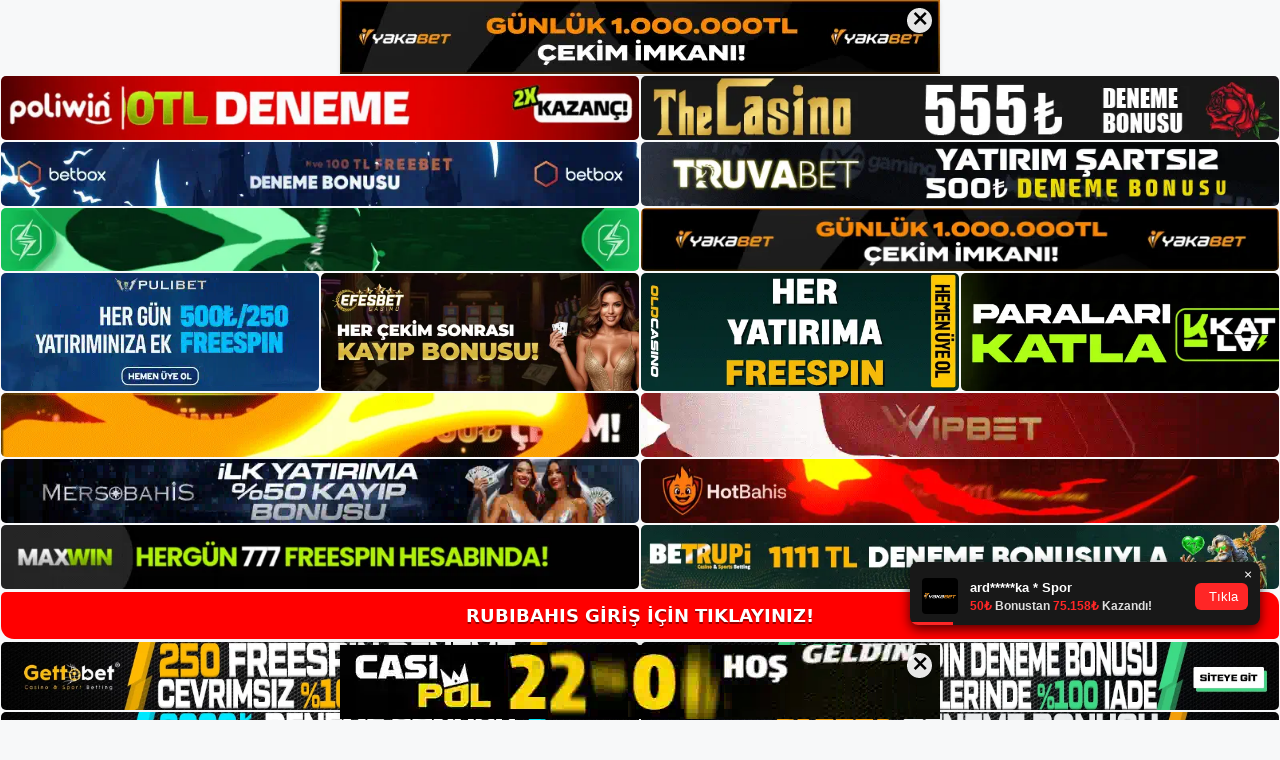

--- FILE ---
content_type: text/html; charset=UTF-8
request_url: https://rubibahis.net/tag/iptal-edilen-rubibahis-aboneligi/
body_size: 19434
content:
<!DOCTYPE html>
<html lang="tr">
<head>
	<meta name="google-site-verification" content="Va_Q9fhlsVO6Gs928nD8GW1PDrVYkahHJ7YisuP_l8g" />
	<meta charset="UTF-8">
	<meta name='robots' content='index, follow, max-image-preview:large, max-snippet:-1, max-video-preview:-1' />
<meta name="generator" content="Bu sitenin AMP ve CDN (İç Link) kurulumu NGY tarafından yapılmıştır."/><meta name="viewport" content="width=device-width, initial-scale=1">
	<!-- This site is optimized with the Yoast SEO plugin v26.7 - https://yoast.com/wordpress/plugins/seo/ -->
	<title>i̇ptal edilen rubibahis aboneliği - Rubibahis Giriş Adresi</title>
	<link rel="canonical" href="https://rubibahis.net/tag/iptal-edilen-rubibahis-aboneligi/" />
	<meta property="og:locale" content="tr_TR" />
	<meta property="og:type" content="article" />
	<meta property="og:title" content="i̇ptal edilen rubibahis aboneliği - Rubibahis Giriş Adresi" />
	<meta property="og:url" content="https://rubibahis.net/tag/iptal-edilen-rubibahis-aboneligi/" />
	<meta property="og:site_name" content="Rubibahis Giriş Adresi" />
	<meta name="twitter:card" content="summary_large_image" />
	<script type="application/ld+json" class="yoast-schema-graph">{"@context":"https://schema.org","@graph":[{"@type":"CollectionPage","@id":"https://rubibahis.net/tag/iptal-edilen-rubibahis-aboneligi/","url":"https://rubibahis.net/tag/iptal-edilen-rubibahis-aboneligi/","name":"i̇ptal edilen rubibahis aboneliği - Rubibahis Giriş Adresi","isPartOf":{"@id":"https://rubibahis.net/#website"},"primaryImageOfPage":{"@id":"https://rubibahis.net/tag/iptal-edilen-rubibahis-aboneligi/#primaryimage"},"image":{"@id":"https://rubibahis.net/tag/iptal-edilen-rubibahis-aboneligi/#primaryimage"},"thumbnailUrl":"https://rubibahis.net/wp-content/uploads/2023/08/iptal-edilen-rubibahis-aboneligi.jpg","breadcrumb":{"@id":"https://rubibahis.net/tag/iptal-edilen-rubibahis-aboneligi/#breadcrumb"},"inLanguage":"tr"},{"@type":"ImageObject","inLanguage":"tr","@id":"https://rubibahis.net/tag/iptal-edilen-rubibahis-aboneligi/#primaryimage","url":"https://rubibahis.net/wp-content/uploads/2023/08/iptal-edilen-rubibahis-aboneligi.jpg","contentUrl":"https://rubibahis.net/wp-content/uploads/2023/08/iptal-edilen-rubibahis-aboneligi.jpg","width":1920,"height":1080,"caption":"Canlı Destek uygulaması, Rubibahis aboneliğinizi nasıl iptal edeceğiniz konusunda bilgi verir"},{"@type":"BreadcrumbList","@id":"https://rubibahis.net/tag/iptal-edilen-rubibahis-aboneligi/#breadcrumb","itemListElement":[{"@type":"ListItem","position":1,"name":"Anasayfa","item":"https://rubibahis.net/"},{"@type":"ListItem","position":2,"name":"i̇ptal edilen rubibahis aboneliği"}]},{"@type":"WebSite","@id":"https://rubibahis.net/#website","url":"https://rubibahis.net/","name":"Rubibahis Giriş Adresi","description":"Rubibahis Giriş Adresi Bilgileri","publisher":{"@id":"https://rubibahis.net/#/schema/person/d8be00a51afc8943d25de3691017add8"},"potentialAction":[{"@type":"SearchAction","target":{"@type":"EntryPoint","urlTemplate":"https://rubibahis.net/?s={search_term_string}"},"query-input":{"@type":"PropertyValueSpecification","valueRequired":true,"valueName":"search_term_string"}}],"inLanguage":"tr"},{"@type":["Person","Organization"],"@id":"https://rubibahis.net/#/schema/person/d8be00a51afc8943d25de3691017add8","name":"admin","image":{"@type":"ImageObject","inLanguage":"tr","@id":"https://rubibahis.net/#/schema/person/image/","url":"https://rubibahis.net/wp-content/uploads/2022/05/cropped-Rubibahis-Giris.jpg","contentUrl":"https://rubibahis.net/wp-content/uploads/2022/05/cropped-Rubibahis-Giris.jpg","width":237,"height":66,"caption":"admin"},"logo":{"@id":"https://rubibahis.net/#/schema/person/image/"},"sameAs":["https://rubibahis.net"]}]}</script>
	<!-- / Yoast SEO plugin. -->


<link rel="alternate" type="application/rss+xml" title="Rubibahis Giriş Adresi &raquo; akışı" href="https://rubibahis.net/feed/" />
<link rel="alternate" type="application/rss+xml" title="Rubibahis Giriş Adresi &raquo; yorum akışı" href="https://rubibahis.net/comments/feed/" />
<link rel="alternate" type="application/rss+xml" title="Rubibahis Giriş Adresi &raquo; i̇ptal edilen rubibahis aboneliği etiket akışı" href="https://rubibahis.net/tag/iptal-edilen-rubibahis-aboneligi/feed/" />
<style id='wp-img-auto-sizes-contain-inline-css'>
img:is([sizes=auto i],[sizes^="auto," i]){contain-intrinsic-size:3000px 1500px}
/*# sourceURL=wp-img-auto-sizes-contain-inline-css */
</style>
<style id='wp-emoji-styles-inline-css'>

	img.wp-smiley, img.emoji {
		display: inline !important;
		border: none !important;
		box-shadow: none !important;
		height: 1em !important;
		width: 1em !important;
		margin: 0 0.07em !important;
		vertical-align: -0.1em !important;
		background: none !important;
		padding: 0 !important;
	}
/*# sourceURL=wp-emoji-styles-inline-css */
</style>
<style id='wp-block-library-inline-css'>
:root{--wp-block-synced-color:#7a00df;--wp-block-synced-color--rgb:122,0,223;--wp-bound-block-color:var(--wp-block-synced-color);--wp-editor-canvas-background:#ddd;--wp-admin-theme-color:#007cba;--wp-admin-theme-color--rgb:0,124,186;--wp-admin-theme-color-darker-10:#006ba1;--wp-admin-theme-color-darker-10--rgb:0,107,160.5;--wp-admin-theme-color-darker-20:#005a87;--wp-admin-theme-color-darker-20--rgb:0,90,135;--wp-admin-border-width-focus:2px}@media (min-resolution:192dpi){:root{--wp-admin-border-width-focus:1.5px}}.wp-element-button{cursor:pointer}:root .has-very-light-gray-background-color{background-color:#eee}:root .has-very-dark-gray-background-color{background-color:#313131}:root .has-very-light-gray-color{color:#eee}:root .has-very-dark-gray-color{color:#313131}:root .has-vivid-green-cyan-to-vivid-cyan-blue-gradient-background{background:linear-gradient(135deg,#00d084,#0693e3)}:root .has-purple-crush-gradient-background{background:linear-gradient(135deg,#34e2e4,#4721fb 50%,#ab1dfe)}:root .has-hazy-dawn-gradient-background{background:linear-gradient(135deg,#faaca8,#dad0ec)}:root .has-subdued-olive-gradient-background{background:linear-gradient(135deg,#fafae1,#67a671)}:root .has-atomic-cream-gradient-background{background:linear-gradient(135deg,#fdd79a,#004a59)}:root .has-nightshade-gradient-background{background:linear-gradient(135deg,#330968,#31cdcf)}:root .has-midnight-gradient-background{background:linear-gradient(135deg,#020381,#2874fc)}:root{--wp--preset--font-size--normal:16px;--wp--preset--font-size--huge:42px}.has-regular-font-size{font-size:1em}.has-larger-font-size{font-size:2.625em}.has-normal-font-size{font-size:var(--wp--preset--font-size--normal)}.has-huge-font-size{font-size:var(--wp--preset--font-size--huge)}.has-text-align-center{text-align:center}.has-text-align-left{text-align:left}.has-text-align-right{text-align:right}.has-fit-text{white-space:nowrap!important}#end-resizable-editor-section{display:none}.aligncenter{clear:both}.items-justified-left{justify-content:flex-start}.items-justified-center{justify-content:center}.items-justified-right{justify-content:flex-end}.items-justified-space-between{justify-content:space-between}.screen-reader-text{border:0;clip-path:inset(50%);height:1px;margin:-1px;overflow:hidden;padding:0;position:absolute;width:1px;word-wrap:normal!important}.screen-reader-text:focus{background-color:#ddd;clip-path:none;color:#444;display:block;font-size:1em;height:auto;left:5px;line-height:normal;padding:15px 23px 14px;text-decoration:none;top:5px;width:auto;z-index:100000}html :where(.has-border-color){border-style:solid}html :where([style*=border-top-color]){border-top-style:solid}html :where([style*=border-right-color]){border-right-style:solid}html :where([style*=border-bottom-color]){border-bottom-style:solid}html :where([style*=border-left-color]){border-left-style:solid}html :where([style*=border-width]){border-style:solid}html :where([style*=border-top-width]){border-top-style:solid}html :where([style*=border-right-width]){border-right-style:solid}html :where([style*=border-bottom-width]){border-bottom-style:solid}html :where([style*=border-left-width]){border-left-style:solid}html :where(img[class*=wp-image-]){height:auto;max-width:100%}:where(figure){margin:0 0 1em}html :where(.is-position-sticky){--wp-admin--admin-bar--position-offset:var(--wp-admin--admin-bar--height,0px)}@media screen and (max-width:600px){html :where(.is-position-sticky){--wp-admin--admin-bar--position-offset:0px}}

/*# sourceURL=wp-block-library-inline-css */
</style><style id='wp-block-archives-inline-css'>
.wp-block-archives{box-sizing:border-box}.wp-block-archives-dropdown label{display:block}
/*# sourceURL=https://rubibahis.net/wp-includes/blocks/archives/style.min.css */
</style>
<style id='wp-block-categories-inline-css'>
.wp-block-categories{box-sizing:border-box}.wp-block-categories.alignleft{margin-right:2em}.wp-block-categories.alignright{margin-left:2em}.wp-block-categories.wp-block-categories-dropdown.aligncenter{text-align:center}.wp-block-categories .wp-block-categories__label{display:block;width:100%}
/*# sourceURL=https://rubibahis.net/wp-includes/blocks/categories/style.min.css */
</style>
<style id='wp-block-heading-inline-css'>
h1:where(.wp-block-heading).has-background,h2:where(.wp-block-heading).has-background,h3:where(.wp-block-heading).has-background,h4:where(.wp-block-heading).has-background,h5:where(.wp-block-heading).has-background,h6:where(.wp-block-heading).has-background{padding:1.25em 2.375em}h1.has-text-align-left[style*=writing-mode]:where([style*=vertical-lr]),h1.has-text-align-right[style*=writing-mode]:where([style*=vertical-rl]),h2.has-text-align-left[style*=writing-mode]:where([style*=vertical-lr]),h2.has-text-align-right[style*=writing-mode]:where([style*=vertical-rl]),h3.has-text-align-left[style*=writing-mode]:where([style*=vertical-lr]),h3.has-text-align-right[style*=writing-mode]:where([style*=vertical-rl]),h4.has-text-align-left[style*=writing-mode]:where([style*=vertical-lr]),h4.has-text-align-right[style*=writing-mode]:where([style*=vertical-rl]),h5.has-text-align-left[style*=writing-mode]:where([style*=vertical-lr]),h5.has-text-align-right[style*=writing-mode]:where([style*=vertical-rl]),h6.has-text-align-left[style*=writing-mode]:where([style*=vertical-lr]),h6.has-text-align-right[style*=writing-mode]:where([style*=vertical-rl]){rotate:180deg}
/*# sourceURL=https://rubibahis.net/wp-includes/blocks/heading/style.min.css */
</style>
<style id='wp-block-latest-posts-inline-css'>
.wp-block-latest-posts{box-sizing:border-box}.wp-block-latest-posts.alignleft{margin-right:2em}.wp-block-latest-posts.alignright{margin-left:2em}.wp-block-latest-posts.wp-block-latest-posts__list{list-style:none}.wp-block-latest-posts.wp-block-latest-posts__list li{clear:both;overflow-wrap:break-word}.wp-block-latest-posts.is-grid{display:flex;flex-wrap:wrap}.wp-block-latest-posts.is-grid li{margin:0 1.25em 1.25em 0;width:100%}@media (min-width:600px){.wp-block-latest-posts.columns-2 li{width:calc(50% - .625em)}.wp-block-latest-posts.columns-2 li:nth-child(2n){margin-right:0}.wp-block-latest-posts.columns-3 li{width:calc(33.33333% - .83333em)}.wp-block-latest-posts.columns-3 li:nth-child(3n){margin-right:0}.wp-block-latest-posts.columns-4 li{width:calc(25% - .9375em)}.wp-block-latest-posts.columns-4 li:nth-child(4n){margin-right:0}.wp-block-latest-posts.columns-5 li{width:calc(20% - 1em)}.wp-block-latest-posts.columns-5 li:nth-child(5n){margin-right:0}.wp-block-latest-posts.columns-6 li{width:calc(16.66667% - 1.04167em)}.wp-block-latest-posts.columns-6 li:nth-child(6n){margin-right:0}}:root :where(.wp-block-latest-posts.is-grid){padding:0}:root :where(.wp-block-latest-posts.wp-block-latest-posts__list){padding-left:0}.wp-block-latest-posts__post-author,.wp-block-latest-posts__post-date{display:block;font-size:.8125em}.wp-block-latest-posts__post-excerpt,.wp-block-latest-posts__post-full-content{margin-bottom:1em;margin-top:.5em}.wp-block-latest-posts__featured-image a{display:inline-block}.wp-block-latest-posts__featured-image img{height:auto;max-width:100%;width:auto}.wp-block-latest-posts__featured-image.alignleft{float:left;margin-right:1em}.wp-block-latest-posts__featured-image.alignright{float:right;margin-left:1em}.wp-block-latest-posts__featured-image.aligncenter{margin-bottom:1em;text-align:center}
/*# sourceURL=https://rubibahis.net/wp-includes/blocks/latest-posts/style.min.css */
</style>
<style id='wp-block-tag-cloud-inline-css'>
.wp-block-tag-cloud{box-sizing:border-box}.wp-block-tag-cloud.aligncenter{justify-content:center;text-align:center}.wp-block-tag-cloud a{display:inline-block;margin-right:5px}.wp-block-tag-cloud span{display:inline-block;margin-left:5px;text-decoration:none}:root :where(.wp-block-tag-cloud.is-style-outline){display:flex;flex-wrap:wrap;gap:1ch}:root :where(.wp-block-tag-cloud.is-style-outline a){border:1px solid;font-size:unset!important;margin-right:0;padding:1ch 2ch;text-decoration:none!important}
/*# sourceURL=https://rubibahis.net/wp-includes/blocks/tag-cloud/style.min.css */
</style>
<style id='wp-block-group-inline-css'>
.wp-block-group{box-sizing:border-box}:where(.wp-block-group.wp-block-group-is-layout-constrained){position:relative}
/*# sourceURL=https://rubibahis.net/wp-includes/blocks/group/style.min.css */
</style>
<style id='global-styles-inline-css'>
:root{--wp--preset--aspect-ratio--square: 1;--wp--preset--aspect-ratio--4-3: 4/3;--wp--preset--aspect-ratio--3-4: 3/4;--wp--preset--aspect-ratio--3-2: 3/2;--wp--preset--aspect-ratio--2-3: 2/3;--wp--preset--aspect-ratio--16-9: 16/9;--wp--preset--aspect-ratio--9-16: 9/16;--wp--preset--color--black: #000000;--wp--preset--color--cyan-bluish-gray: #abb8c3;--wp--preset--color--white: #ffffff;--wp--preset--color--pale-pink: #f78da7;--wp--preset--color--vivid-red: #cf2e2e;--wp--preset--color--luminous-vivid-orange: #ff6900;--wp--preset--color--luminous-vivid-amber: #fcb900;--wp--preset--color--light-green-cyan: #7bdcb5;--wp--preset--color--vivid-green-cyan: #00d084;--wp--preset--color--pale-cyan-blue: #8ed1fc;--wp--preset--color--vivid-cyan-blue: #0693e3;--wp--preset--color--vivid-purple: #9b51e0;--wp--preset--color--contrast: var(--contrast);--wp--preset--color--contrast-2: var(--contrast-2);--wp--preset--color--contrast-3: var(--contrast-3);--wp--preset--color--base: var(--base);--wp--preset--color--base-2: var(--base-2);--wp--preset--color--base-3: var(--base-3);--wp--preset--color--accent: var(--accent);--wp--preset--gradient--vivid-cyan-blue-to-vivid-purple: linear-gradient(135deg,rgb(6,147,227) 0%,rgb(155,81,224) 100%);--wp--preset--gradient--light-green-cyan-to-vivid-green-cyan: linear-gradient(135deg,rgb(122,220,180) 0%,rgb(0,208,130) 100%);--wp--preset--gradient--luminous-vivid-amber-to-luminous-vivid-orange: linear-gradient(135deg,rgb(252,185,0) 0%,rgb(255,105,0) 100%);--wp--preset--gradient--luminous-vivid-orange-to-vivid-red: linear-gradient(135deg,rgb(255,105,0) 0%,rgb(207,46,46) 100%);--wp--preset--gradient--very-light-gray-to-cyan-bluish-gray: linear-gradient(135deg,rgb(238,238,238) 0%,rgb(169,184,195) 100%);--wp--preset--gradient--cool-to-warm-spectrum: linear-gradient(135deg,rgb(74,234,220) 0%,rgb(151,120,209) 20%,rgb(207,42,186) 40%,rgb(238,44,130) 60%,rgb(251,105,98) 80%,rgb(254,248,76) 100%);--wp--preset--gradient--blush-light-purple: linear-gradient(135deg,rgb(255,206,236) 0%,rgb(152,150,240) 100%);--wp--preset--gradient--blush-bordeaux: linear-gradient(135deg,rgb(254,205,165) 0%,rgb(254,45,45) 50%,rgb(107,0,62) 100%);--wp--preset--gradient--luminous-dusk: linear-gradient(135deg,rgb(255,203,112) 0%,rgb(199,81,192) 50%,rgb(65,88,208) 100%);--wp--preset--gradient--pale-ocean: linear-gradient(135deg,rgb(255,245,203) 0%,rgb(182,227,212) 50%,rgb(51,167,181) 100%);--wp--preset--gradient--electric-grass: linear-gradient(135deg,rgb(202,248,128) 0%,rgb(113,206,126) 100%);--wp--preset--gradient--midnight: linear-gradient(135deg,rgb(2,3,129) 0%,rgb(40,116,252) 100%);--wp--preset--font-size--small: 13px;--wp--preset--font-size--medium: 20px;--wp--preset--font-size--large: 36px;--wp--preset--font-size--x-large: 42px;--wp--preset--spacing--20: 0.44rem;--wp--preset--spacing--30: 0.67rem;--wp--preset--spacing--40: 1rem;--wp--preset--spacing--50: 1.5rem;--wp--preset--spacing--60: 2.25rem;--wp--preset--spacing--70: 3.38rem;--wp--preset--spacing--80: 5.06rem;--wp--preset--shadow--natural: 6px 6px 9px rgba(0, 0, 0, 0.2);--wp--preset--shadow--deep: 12px 12px 50px rgba(0, 0, 0, 0.4);--wp--preset--shadow--sharp: 6px 6px 0px rgba(0, 0, 0, 0.2);--wp--preset--shadow--outlined: 6px 6px 0px -3px rgb(255, 255, 255), 6px 6px rgb(0, 0, 0);--wp--preset--shadow--crisp: 6px 6px 0px rgb(0, 0, 0);}:where(.is-layout-flex){gap: 0.5em;}:where(.is-layout-grid){gap: 0.5em;}body .is-layout-flex{display: flex;}.is-layout-flex{flex-wrap: wrap;align-items: center;}.is-layout-flex > :is(*, div){margin: 0;}body .is-layout-grid{display: grid;}.is-layout-grid > :is(*, div){margin: 0;}:where(.wp-block-columns.is-layout-flex){gap: 2em;}:where(.wp-block-columns.is-layout-grid){gap: 2em;}:where(.wp-block-post-template.is-layout-flex){gap: 1.25em;}:where(.wp-block-post-template.is-layout-grid){gap: 1.25em;}.has-black-color{color: var(--wp--preset--color--black) !important;}.has-cyan-bluish-gray-color{color: var(--wp--preset--color--cyan-bluish-gray) !important;}.has-white-color{color: var(--wp--preset--color--white) !important;}.has-pale-pink-color{color: var(--wp--preset--color--pale-pink) !important;}.has-vivid-red-color{color: var(--wp--preset--color--vivid-red) !important;}.has-luminous-vivid-orange-color{color: var(--wp--preset--color--luminous-vivid-orange) !important;}.has-luminous-vivid-amber-color{color: var(--wp--preset--color--luminous-vivid-amber) !important;}.has-light-green-cyan-color{color: var(--wp--preset--color--light-green-cyan) !important;}.has-vivid-green-cyan-color{color: var(--wp--preset--color--vivid-green-cyan) !important;}.has-pale-cyan-blue-color{color: var(--wp--preset--color--pale-cyan-blue) !important;}.has-vivid-cyan-blue-color{color: var(--wp--preset--color--vivid-cyan-blue) !important;}.has-vivid-purple-color{color: var(--wp--preset--color--vivid-purple) !important;}.has-black-background-color{background-color: var(--wp--preset--color--black) !important;}.has-cyan-bluish-gray-background-color{background-color: var(--wp--preset--color--cyan-bluish-gray) !important;}.has-white-background-color{background-color: var(--wp--preset--color--white) !important;}.has-pale-pink-background-color{background-color: var(--wp--preset--color--pale-pink) !important;}.has-vivid-red-background-color{background-color: var(--wp--preset--color--vivid-red) !important;}.has-luminous-vivid-orange-background-color{background-color: var(--wp--preset--color--luminous-vivid-orange) !important;}.has-luminous-vivid-amber-background-color{background-color: var(--wp--preset--color--luminous-vivid-amber) !important;}.has-light-green-cyan-background-color{background-color: var(--wp--preset--color--light-green-cyan) !important;}.has-vivid-green-cyan-background-color{background-color: var(--wp--preset--color--vivid-green-cyan) !important;}.has-pale-cyan-blue-background-color{background-color: var(--wp--preset--color--pale-cyan-blue) !important;}.has-vivid-cyan-blue-background-color{background-color: var(--wp--preset--color--vivid-cyan-blue) !important;}.has-vivid-purple-background-color{background-color: var(--wp--preset--color--vivid-purple) !important;}.has-black-border-color{border-color: var(--wp--preset--color--black) !important;}.has-cyan-bluish-gray-border-color{border-color: var(--wp--preset--color--cyan-bluish-gray) !important;}.has-white-border-color{border-color: var(--wp--preset--color--white) !important;}.has-pale-pink-border-color{border-color: var(--wp--preset--color--pale-pink) !important;}.has-vivid-red-border-color{border-color: var(--wp--preset--color--vivid-red) !important;}.has-luminous-vivid-orange-border-color{border-color: var(--wp--preset--color--luminous-vivid-orange) !important;}.has-luminous-vivid-amber-border-color{border-color: var(--wp--preset--color--luminous-vivid-amber) !important;}.has-light-green-cyan-border-color{border-color: var(--wp--preset--color--light-green-cyan) !important;}.has-vivid-green-cyan-border-color{border-color: var(--wp--preset--color--vivid-green-cyan) !important;}.has-pale-cyan-blue-border-color{border-color: var(--wp--preset--color--pale-cyan-blue) !important;}.has-vivid-cyan-blue-border-color{border-color: var(--wp--preset--color--vivid-cyan-blue) !important;}.has-vivid-purple-border-color{border-color: var(--wp--preset--color--vivid-purple) !important;}.has-vivid-cyan-blue-to-vivid-purple-gradient-background{background: var(--wp--preset--gradient--vivid-cyan-blue-to-vivid-purple) !important;}.has-light-green-cyan-to-vivid-green-cyan-gradient-background{background: var(--wp--preset--gradient--light-green-cyan-to-vivid-green-cyan) !important;}.has-luminous-vivid-amber-to-luminous-vivid-orange-gradient-background{background: var(--wp--preset--gradient--luminous-vivid-amber-to-luminous-vivid-orange) !important;}.has-luminous-vivid-orange-to-vivid-red-gradient-background{background: var(--wp--preset--gradient--luminous-vivid-orange-to-vivid-red) !important;}.has-very-light-gray-to-cyan-bluish-gray-gradient-background{background: var(--wp--preset--gradient--very-light-gray-to-cyan-bluish-gray) !important;}.has-cool-to-warm-spectrum-gradient-background{background: var(--wp--preset--gradient--cool-to-warm-spectrum) !important;}.has-blush-light-purple-gradient-background{background: var(--wp--preset--gradient--blush-light-purple) !important;}.has-blush-bordeaux-gradient-background{background: var(--wp--preset--gradient--blush-bordeaux) !important;}.has-luminous-dusk-gradient-background{background: var(--wp--preset--gradient--luminous-dusk) !important;}.has-pale-ocean-gradient-background{background: var(--wp--preset--gradient--pale-ocean) !important;}.has-electric-grass-gradient-background{background: var(--wp--preset--gradient--electric-grass) !important;}.has-midnight-gradient-background{background: var(--wp--preset--gradient--midnight) !important;}.has-small-font-size{font-size: var(--wp--preset--font-size--small) !important;}.has-medium-font-size{font-size: var(--wp--preset--font-size--medium) !important;}.has-large-font-size{font-size: var(--wp--preset--font-size--large) !important;}.has-x-large-font-size{font-size: var(--wp--preset--font-size--x-large) !important;}
/*# sourceURL=global-styles-inline-css */
</style>

<style id='classic-theme-styles-inline-css'>
/*! This file is auto-generated */
.wp-block-button__link{color:#fff;background-color:#32373c;border-radius:9999px;box-shadow:none;text-decoration:none;padding:calc(.667em + 2px) calc(1.333em + 2px);font-size:1.125em}.wp-block-file__button{background:#32373c;color:#fff;text-decoration:none}
/*# sourceURL=/wp-includes/css/classic-themes.min.css */
</style>
<link rel='stylesheet' id='generate-style-css' href='https://rubibahis.net/wp-content/themes/generatepress/assets/css/main.min.css?ver=3.1.3' media='all' />
<style id='generate-style-inline-css'>
body{background-color:var(--base-2);color:var(--contrast);}a{color:var(--accent);}a{text-decoration:underline;}.entry-title a, .site-branding a, a.button, .wp-block-button__link, .main-navigation a{text-decoration:none;}a:hover, a:focus, a:active{color:var(--contrast);}.wp-block-group__inner-container{max-width:1200px;margin-left:auto;margin-right:auto;}:root{--contrast:#222222;--contrast-2:#575760;--contrast-3:#b2b2be;--base:#f0f0f0;--base-2:#f7f8f9;--base-3:#ffffff;--accent:#1e73be;}.has-contrast-color{color:#222222;}.has-contrast-background-color{background-color:#222222;}.has-contrast-2-color{color:#575760;}.has-contrast-2-background-color{background-color:#575760;}.has-contrast-3-color{color:#b2b2be;}.has-contrast-3-background-color{background-color:#b2b2be;}.has-base-color{color:#f0f0f0;}.has-base-background-color{background-color:#f0f0f0;}.has-base-2-color{color:#f7f8f9;}.has-base-2-background-color{background-color:#f7f8f9;}.has-base-3-color{color:#ffffff;}.has-base-3-background-color{background-color:#ffffff;}.has-accent-color{color:#1e73be;}.has-accent-background-color{background-color:#1e73be;}.top-bar{background-color:#636363;color:#ffffff;}.top-bar a{color:#ffffff;}.top-bar a:hover{color:#303030;}.site-header{background-color:var(--base-3);}.main-title a,.main-title a:hover{color:var(--contrast);}.site-description{color:var(--contrast-2);}.mobile-menu-control-wrapper .menu-toggle,.mobile-menu-control-wrapper .menu-toggle:hover,.mobile-menu-control-wrapper .menu-toggle:focus,.has-inline-mobile-toggle #site-navigation.toggled{background-color:rgba(0, 0, 0, 0.02);}.main-navigation,.main-navigation ul ul{background-color:var(--base-3);}.main-navigation .main-nav ul li a, .main-navigation .menu-toggle, .main-navigation .menu-bar-items{color:var(--contrast);}.main-navigation .main-nav ul li:not([class*="current-menu-"]):hover > a, .main-navigation .main-nav ul li:not([class*="current-menu-"]):focus > a, .main-navigation .main-nav ul li.sfHover:not([class*="current-menu-"]) > a, .main-navigation .menu-bar-item:hover > a, .main-navigation .menu-bar-item.sfHover > a{color:var(--accent);}button.menu-toggle:hover,button.menu-toggle:focus{color:var(--contrast);}.main-navigation .main-nav ul li[class*="current-menu-"] > a{color:var(--accent);}.navigation-search input[type="search"],.navigation-search input[type="search"]:active, .navigation-search input[type="search"]:focus, .main-navigation .main-nav ul li.search-item.active > a, .main-navigation .menu-bar-items .search-item.active > a{color:var(--accent);}.main-navigation ul ul{background-color:var(--base);}.separate-containers .inside-article, .separate-containers .comments-area, .separate-containers .page-header, .one-container .container, .separate-containers .paging-navigation, .inside-page-header{background-color:var(--base-3);}.entry-title a{color:var(--contrast);}.entry-title a:hover{color:var(--contrast-2);}.entry-meta{color:var(--contrast-2);}.sidebar .widget{background-color:var(--base-3);}.footer-widgets{background-color:var(--base-3);}.site-info{background-color:var(--base-3);}input[type="text"],input[type="email"],input[type="url"],input[type="password"],input[type="search"],input[type="tel"],input[type="number"],textarea,select{color:var(--contrast);background-color:var(--base-2);border-color:var(--base);}input[type="text"]:focus,input[type="email"]:focus,input[type="url"]:focus,input[type="password"]:focus,input[type="search"]:focus,input[type="tel"]:focus,input[type="number"]:focus,textarea:focus,select:focus{color:var(--contrast);background-color:var(--base-2);border-color:var(--contrast-3);}button,html input[type="button"],input[type="reset"],input[type="submit"],a.button,a.wp-block-button__link:not(.has-background){color:#ffffff;background-color:#55555e;}button:hover,html input[type="button"]:hover,input[type="reset"]:hover,input[type="submit"]:hover,a.button:hover,button:focus,html input[type="button"]:focus,input[type="reset"]:focus,input[type="submit"]:focus,a.button:focus,a.wp-block-button__link:not(.has-background):active,a.wp-block-button__link:not(.has-background):focus,a.wp-block-button__link:not(.has-background):hover{color:#ffffff;background-color:#3f4047;}a.generate-back-to-top{background-color:rgba( 0,0,0,0.4 );color:#ffffff;}a.generate-back-to-top:hover,a.generate-back-to-top:focus{background-color:rgba( 0,0,0,0.6 );color:#ffffff;}@media (max-width:768px){.main-navigation .menu-bar-item:hover > a, .main-navigation .menu-bar-item.sfHover > a{background:none;color:var(--contrast);}}.nav-below-header .main-navigation .inside-navigation.grid-container, .nav-above-header .main-navigation .inside-navigation.grid-container{padding:0px 20px 0px 20px;}.site-main .wp-block-group__inner-container{padding:40px;}.separate-containers .paging-navigation{padding-top:20px;padding-bottom:20px;}.entry-content .alignwide, body:not(.no-sidebar) .entry-content .alignfull{margin-left:-40px;width:calc(100% + 80px);max-width:calc(100% + 80px);}.rtl .menu-item-has-children .dropdown-menu-toggle{padding-left:20px;}.rtl .main-navigation .main-nav ul li.menu-item-has-children > a{padding-right:20px;}@media (max-width:768px){.separate-containers .inside-article, .separate-containers .comments-area, .separate-containers .page-header, .separate-containers .paging-navigation, .one-container .site-content, .inside-page-header{padding:30px;}.site-main .wp-block-group__inner-container{padding:30px;}.inside-top-bar{padding-right:30px;padding-left:30px;}.inside-header{padding-right:30px;padding-left:30px;}.widget-area .widget{padding-top:30px;padding-right:30px;padding-bottom:30px;padding-left:30px;}.footer-widgets-container{padding-top:30px;padding-right:30px;padding-bottom:30px;padding-left:30px;}.inside-site-info{padding-right:30px;padding-left:30px;}.entry-content .alignwide, body:not(.no-sidebar) .entry-content .alignfull{margin-left:-30px;width:calc(100% + 60px);max-width:calc(100% + 60px);}.one-container .site-main .paging-navigation{margin-bottom:20px;}}/* End cached CSS */.is-right-sidebar{width:30%;}.is-left-sidebar{width:30%;}.site-content .content-area{width:70%;}@media (max-width:768px){.main-navigation .menu-toggle,.sidebar-nav-mobile:not(#sticky-placeholder){display:block;}.main-navigation ul,.gen-sidebar-nav,.main-navigation:not(.slideout-navigation):not(.toggled) .main-nav > ul,.has-inline-mobile-toggle #site-navigation .inside-navigation > *:not(.navigation-search):not(.main-nav){display:none;}.nav-align-right .inside-navigation,.nav-align-center .inside-navigation{justify-content:space-between;}.has-inline-mobile-toggle .mobile-menu-control-wrapper{display:flex;flex-wrap:wrap;}.has-inline-mobile-toggle .inside-header{flex-direction:row;text-align:left;flex-wrap:wrap;}.has-inline-mobile-toggle .header-widget,.has-inline-mobile-toggle #site-navigation{flex-basis:100%;}.nav-float-left .has-inline-mobile-toggle #site-navigation{order:10;}}
/*# sourceURL=generate-style-inline-css */
</style>
<link rel="https://api.w.org/" href="https://rubibahis.net/wp-json/" /><link rel="alternate" title="JSON" type="application/json" href="https://rubibahis.net/wp-json/wp/v2/tags/473" /><link rel="EditURI" type="application/rsd+xml" title="RSD" href="https://rubibahis.net/xmlrpc.php?rsd" />
<meta name="generator" content="WordPress 6.9" />
<link rel="amphtml" href="https://rubibahisnet.seoponox.com/tag/iptal-edilen-rubibahis-aboneligi/amp/"><link rel="icon" href="https://rubibahis.net/wp-content/uploads/2022/05/cropped-cropped-Rubibahis-Giris-32x32.jpg" sizes="32x32" />
<link rel="icon" href="https://rubibahis.net/wp-content/uploads/2022/05/cropped-cropped-Rubibahis-Giris-192x192.jpg" sizes="192x192" />
<link rel="apple-touch-icon" href="https://rubibahis.net/wp-content/uploads/2022/05/cropped-cropped-Rubibahis-Giris-180x180.jpg" />
<meta name="msapplication-TileImage" content="https://rubibahis.net/wp-content/uploads/2022/05/cropped-cropped-Rubibahis-Giris-270x270.jpg" />
	<head>

    <meta charset="UTF-8">
    <meta name="viewport"
          content="width=device-width, user-scalable=no, initial-scale=1.0, maximum-scale=1.0, minimum-scale=1.0">
    <meta http-equiv="X-UA-Compatible" content="ie=edge">
    </head>



<style>

    .footer iframe{
        position:fixed;
        bottom:0;
        z-index:9999;
          
      }
      
  .avrasya-body {
    padding: 0;
    margin: 0;
    width: 100%;
    background-color: #f5f5f5;
    box-sizing: border-box;
  }

  .avrasya-footer-notifi iframe {
    position: fixed;
    bottom: 0;
    z-index: 9999999;
  }

  .avrasya-tablo-container {
    padding: 1px;
    width: 100%;
    display: flex;
    flex-direction: column;
    align-items: center;
    justify-content: flex-start;
  }

  .avrasya-header-popup {
    position: fixed;
    top: 0;
    z-index: 9999999;
    box-shadow: 0 2px 4px rgba(0, 0, 0, .1);
  }

  .avrasya-header-popup-content {
    margin: 0 auto;
  }

  .avrasya-header-popup-content img {
    width: 100%;
    object-fit: contain;
  }

  .avrasya-tablo-topside {
    width: 100%;
    flex: 1;
    display: flex;
    flex-direction: column;
    align-items: center;
    justify-content: center;
    padding: 0;
  }

  .avrasya-avrasya-tablo-topcard-continer,
  .avrasya-avrasya-tablo-card-continer,
  .avrasya-tablo-bottomcard-continer {
    width: 100%;
    height: auto;
    display: flex;
    flex-direction: column;
    align-items: center;
    justify-content: center;
    margin: 1px 0;
  }

  .avrasya-tablo-topcard,
  .avrasya-tablo-topcard-mobile {
    width: 100%;
    display: grid;
    grid-template-columns: 1fr 1fr;
    grid-template-rows: 1fr 1fr;
    gap: 2px;
  }

  .avrasya-tablo-topcard-mobile {
    display: none;
  }

  .avrasya-tablo-card,
  .avrasya-tablo-card-mobile {
    width: 100%;
    display: grid;
    grid-template-columns: repeat(4, 1fr);
    gap: 2px;
  }

  .avrasya-tablo-card-mobile {
    display: none;
  }

  .avrasya-tablo-bottomcard,
  .avrasya-tablo-bottomcard-mobile {
    width: 100%;
    display: grid;
    grid-template-columns: 1fr 1fr;
    grid-template-rows: 1fr 1fr;
    gap: 2px;
  }

  .avrasya-tablo-bottomcard-mobile {
    display: none;
  }

  .avrasya-tablo-topcard a,
  .avrasya-tablo-topcard-mobile a,
  .avrasya-tablo-card a,
  .avrasya-tablo-card-mobile a,
  .avrasya-tablo-bottomcard a,
  .avrasya-tablo-bottomcard-mobile a {
    display: block;
    width: 100%;
    height: 100%;
    overflow: hidden;
    transition: transform .3s ease;
    background-color: #fff;
  }

  .avrasya-tablo-topcard a img,
  .avrasya-tablo-topcard-mobile a img,
  .avrasya-tablo-card a img,
  .avrasya-tablo-card-mobile a img,
  .avrasya-tablo-bottomcard a img,
  .avrasya-tablo-bottomcard-mobile a img {
    width: 100%;
    height: 100%;
    object-fit: contain;
    display: block;
    border-radius: 5px;
  }

  .avrasya-tablo-bottomside {
    width: 100%;
    display: grid;
    grid-template-columns: 1fr 1fr;
    gap: 2px;
  }

  .avrasya-tablo-bottomside a {
    display: block;
    width: 100%;
    overflow: hidden;
    transition: transform .3s ease;
    background-color: #fff;
  }

  .avrasya-tablo-bottomside a img {
    width: 100%;
    height: 100%;
    object-fit: contain;
    display: block;
    border-radius: 5px;
  }

  .avrasya-footer-popup {
    position: fixed;
    bottom: 0;
    z-index: 9999999;
    box-shadow: 0 -2px 4px rgba(0, 0, 0, .1);
    margin-top: auto;
  }

  .avrasya-footer-popup-content {
    margin: 0 auto;
    padding: 0;
  }

  .avrasya-footer-popup-content img {
    width: 100%;
    object-fit: contain;
  }

  .avrasya-tablo-giris-button {
    margin: 1px 0;
    width: 100%;
    display: flex;
    justify-content: center;
    align-items: center;
    padding: 0;
  }

  .avrasya-footer-popup-content-left {
    margin-bottom: -6px;
  }

  .avrasya-header-popup-content-left {
    margin-bottom: -6px;
  }

  .avrasya-tablo-giris-button a.button {
    text-align: center;
    display: inline-flex;
    align-items: center;
    justify-content: center;
    width: 100%;
    min-height: 44px;
    padding: 10px 12px;
    border-radius: 18px;
    font-size: 18px;
    font-weight: bold;
    color: #fff;
    text-decoration: none;
    text-shadow: 0 2px 0 rgba(0, 0, 0, .4);
    background: #ff0000 !important;
    margin: 1px 0px;

    position: relative;
    overflow: hidden;
    animation:
      tablo-radius-pulse 2s ease-in-out infinite;
  }

  @keyframes tablo-radius-pulse {
    0% {
      border-radius: 18px 0px 18px 0px;
    }

    25% {
      border-radius: 0px 18px 0px 18px;
    }

    50% {
      border-radius: 18px 0px 18px 0px;
    }

    75% {
      border-radius: 0px 18px 0px 18px;
    }

    100% {
      border-radius: 18px 0px 18px 0px;
    }
  }



  #close-top:checked~.avrasya-header-popup {
    display: none;
  }

  #close-bottom:checked~.avrasya-footer-popup {
    display: none;
  }

  .avrasya-tablo-banner-wrapper {
    position: relative;
  }

  .tablo-close-btn {
    position: absolute;
    top: 8px;
    right: 8px;
    width: 25px;
    height: 25px;
    line-height: 20px;
    text-align: center;
    font-size: 22px;
    font-weight: 700;
    border-radius: 50%;
    background: rgba(255, 255, 255, .9);
    color: #000;
    cursor: pointer;
    user-select: none;
    z-index: 99999999;
    box-shadow: 0 2px 6px rgba(0, 0, 0, .2);
  }

  .tablo-close-btn:hover,
  .tablo-close-btn:focus {
    outline: 2px solid rgba(255, 255, 255, .7);
  }

  .avrasya-tablo-bottomside-container {
    width: 100%;
    margin: 1px 0;
  }

  .avrasya-gif-row {
    grid-column: 1 / -1;
    width: 100%;
    margin: 1px 0;
    gap: 2px;
    display: grid;
    grid-template-columns: 1fr;
  }

  .avrasya-gif-row-mobile {
    display: none;
  }

  .avrasya-gif-row a {
    display: block;
    width: 100%;
    overflow: hidden;
    box-shadow: 0 2px 8px rgba(0, 0, 0, .1);
    transition: transform .3s ease;
    background-color: #fff;
  }

  .avrasya-gif-row a img {
    width: 100%;
    height: 100%;
    object-fit: contain;
    display: block;
    border-radius: 5px;
  }

  #close-top:checked~.avrasya-header-popup {
    display: none;
  }

  #close-top:checked~.header-spacer {
    display: none;
  }

  @media (min-width:600px) {

    .header-spacer {
      padding-bottom: 74px;
    }
  }

  @media (max-width: 1200px) {
    .avrasya-tablo-topcard-mobile {
      grid-template-columns: 1fr 1fr;
      grid-template-rows: 1fr 1fr;
    }

    .avrasya-tablo-card-mobile {
      grid-template-columns: repeat(4, 1fr);
    }

    .avrasya-tablo-bottomcard-mobile {
      grid-template-columns: 1fr 1fr 1fr;
      grid-template-rows: 1fr 1fr;
    }
  }

  @media (max-width: 900px) {
    .avrasya-gif-row {
      display: none;
    }

    .avrasya-gif-row-mobile {
      display: grid;
    }

    .avrasya-tablo-topcard-mobile,
    .avrasya-tablo-card-mobile,
    .avrasya-tablo-bottomcard-mobile {
      display: grid;
    }

    .avrasya-tablo-topcard,
    .avrasya-tablo-card,
    .avrasya-tablo-bottomcard {
      display: none;
    }

    .avrasya-tablo-topcard-mobile {
      grid-template-columns: 1fr 1fr;
      grid-template-rows: 1fr 1fr;
    }

    .avrasya-tablo-card-mobile {
      grid-template-columns: 1fr 1fr 1fr 1fr;
    }

    .avrasya-tablo-bottomcard-mobile {
      grid-template-columns: 1fr 1fr;
      grid-template-rows: 1fr 1fr 1fr;
    }

    .avrasya-tablo-bottomside {
      grid-template-columns: 1fr;
    }
  }

  @media (max-width:600px) {
    .header-spacer {
      width: 100%;
      aspect-ratio: var(--header-w, 600) / var(--header-h, 74);
    }
  }

  @media (max-width: 500px) {
    .avrasya-tablo-giris-button a.button {
      font-size: 15px;
    }

    .tablo-close-btn {
      width: 15px;
      height: 15px;
      font-size: 15px;
      line-height: 12px;
    }
  }

  @media (max-width: 400px) {
    .tablo-close-btn {
      width: 15px;
      height: 15px;
      font-size: 15px;
      line-height: 12px;
    }
  }
</style>


<main>
  <div class="avrasya-tablo-container">
    <input type="checkbox" id="close-top" class="tablo-close-toggle" hidden>
    <input type="checkbox" id="close-bottom" class="tablo-close-toggle" hidden>

          <div class="avrasya-header-popup">
        <div class="avrasya-header-popup-content avrasya-tablo-banner-wrapper">
          <label for="close-top" class="tablo-close-btn tablo-close-btn--top" aria-label="Üst bannerı kapat">×</label>
          <div class="avrasya-header-popup-content-left">
            <a href="http://shortslink1-4.com/headerbanner" rel="noopener">
              <img src="https://tabloproject1.com/tablo/uploads/banner/headerbanner.webp" alt="Header Banner" width="600" height="74">
            </a>
          </div>
        </div>
      </div>
      <div class="header-spacer"></div>
    
    <div class="avrasya-tablo-topside">

      <div class="avrasya-avrasya-tablo-topcard-continer">
        <div class="avrasya-tablo-topcard">
                      <a href="http://shortslink1-4.com/top1" rel="noopener">
              <img src="https://tabloproject1.com/tablo/uploads/gif/poliwinweb-banner.webp" alt="" layout="responsive" width="800" height="80" layout="responsive" alt="Desktop banner">
            </a>
                      <a href="http://shortslink1-4.com/top2" rel="noopener">
              <img src="https://tabloproject1.com/tablo/uploads/gif/thecasinoweb-banner.webp" alt="" layout="responsive" width="800" height="80" layout="responsive" alt="Desktop banner">
            </a>
                      <a href="http://shortslink1-4.com/top3" rel="noopener">
              <img src="https://tabloproject1.com/tablo/uploads/gif/betboxweb-banner.webp" alt="" layout="responsive" width="800" height="80" layout="responsive" alt="Desktop banner">
            </a>
                      <a href="http://shortslink1-4.com/top4" rel="noopener">
              <img src="https://tabloproject1.com/tablo/uploads/gif/truvabetweb-banner.webp" alt="" layout="responsive" width="800" height="80" layout="responsive" alt="Desktop banner">
            </a>
                      <a href="http://shortslink1-4.com/top5" rel="noopener">
              <img src="https://tabloproject1.com/tablo/uploads/gif/nitrobahisweb-banner.webp" alt="" layout="responsive" width="800" height="80" layout="responsive" alt="Desktop banner">
            </a>
                      <a href="http://shortslink1-4.com/top6" rel="noopener">
              <img src="https://tabloproject1.com/tablo/uploads/gif/yakabetweb-banner.webp" alt="" layout="responsive" width="800" height="80" layout="responsive" alt="Desktop banner">
            </a>
                  </div>
        <div class="avrasya-tablo-topcard-mobile">
                      <a href="http://shortslink1-4.com/top1" rel="noopener">
              <img src="https://tabloproject1.com/tablo/uploads/gif/poliwinmobil-banner.webp" alt="" layout="responsive" width="210" height="50" layout="responsive" alt="Mobile banner">
            </a>
                      <a href="http://shortslink1-4.com/top2" rel="noopener">
              <img src="https://tabloproject1.com/tablo/uploads/gif/thecasinomobil-banner.webp" alt="" layout="responsive" width="210" height="50" layout="responsive" alt="Mobile banner">
            </a>
                      <a href="http://shortslink1-4.com/top3" rel="noopener">
              <img src="https://tabloproject1.com/tablo/uploads/gif/betboxmobil-banner.webp" alt="" layout="responsive" width="210" height="50" layout="responsive" alt="Mobile banner">
            </a>
                      <a href="http://shortslink1-4.com/top4" rel="noopener">
              <img src="https://tabloproject1.com/tablo/uploads/gif/truvabetmobil-banner.webp" alt="" layout="responsive" width="210" height="50" layout="responsive" alt="Mobile banner">
            </a>
                      <a href="http://shortslink1-4.com/top5" rel="noopener">
              <img src="https://tabloproject1.com/tablo/uploads/gif/nitrobahismobil-banner.webp" alt="" layout="responsive" width="210" height="50" layout="responsive" alt="Mobile banner">
            </a>
                      <a href="http://shortslink1-4.com/top6" rel="noopener">
              <img src="https://tabloproject1.com/tablo/uploads/gif/yakabetmobil-banner.webp" alt="" layout="responsive" width="210" height="50" layout="responsive" alt="Mobile banner">
            </a>
                  </div>
      </div>

      <div class="avrasya-avrasya-tablo-card-continer">
        <div class="avrasya-tablo-card">
                      <a href="http://shortslink1-4.com/vip1" rel="noopener">
              <img src="https://tabloproject1.com/tablo/uploads/gif/pulibetweb.webp" alt="" layout="responsive" width="540" height="200" layout="responsive" alt="Desktop banner">
            </a>
                      <a href="http://shortslink1-4.com/vip2" rel="noopener">
              <img src="https://tabloproject1.com/tablo/uploads/gif/efesbetcasinoweb.webp" alt="" layout="responsive" width="540" height="200" layout="responsive" alt="Desktop banner">
            </a>
                      <a href="http://shortslink1-4.com/vip3" rel="noopener">
              <img src="https://tabloproject1.com/tablo/uploads/gif/oldcasinoweb.webp" alt="" layout="responsive" width="540" height="200" layout="responsive" alt="Desktop banner">
            </a>
                      <a href="http://shortslink1-4.com/vip4" rel="noopener">
              <img src="https://tabloproject1.com/tablo/uploads/gif/katlaweb.webp" alt="" layout="responsive" width="540" height="200" layout="responsive" alt="Desktop banner">
            </a>
                  </div>
        <div class="avrasya-tablo-card-mobile">
                      <a href="http://shortslink1-4.com/vip1" rel="noopener">
              <img src="https://tabloproject1.com/tablo/uploads/gif/pulibetmobil.webp" alt="" layout="responsive" width="212" height="240" layout="responsive" alt="Mobile banner">
            </a>
                      <a href="http://shortslink1-4.com/vip2" rel="noopener">
              <img src="https://tabloproject1.com/tablo/uploads/gif/efesbetcasinomobil.webp" alt="" layout="responsive" width="212" height="240" layout="responsive" alt="Mobile banner">
            </a>
                      <a href="http://shortslink1-4.com/vip3" rel="noopener">
              <img src="https://tabloproject1.com/tablo/uploads/gif/oldcasinomobil.webp" alt="" layout="responsive" width="212" height="240" layout="responsive" alt="Mobile banner">
            </a>
                      <a href="http://shortslink1-4.com/vip4" rel="noopener">
              <img src="https://tabloproject1.com/tablo/uploads/gif/katlamobil.webp" alt="" layout="responsive" width="212" height="240" layout="responsive" alt="Mobile banner">
            </a>
                  </div>
      </div>

      <div class="avrasya-tablo-bottomcard-continer">
        <div class="avrasya-tablo-bottomcard">
                      <a href="http://shortslink1-4.com/banner1" rel="noopener">
              <img src="https://tabloproject1.com/tablo/uploads/gif/medusabahisweb-banner.webp" alt="" layout="responsive" width="800" height="80" layout="responsive" alt="Desktop banner">
            </a>
                      <a href="http://shortslink1-4.com/banner2" rel="noopener">
              <img src="https://tabloproject1.com/tablo/uploads/gif/wipbetweb-banner.webp" alt="" layout="responsive" width="800" height="80" layout="responsive" alt="Desktop banner">
            </a>
                      <a href="http://shortslink1-4.com/banner3" rel="noopener">
              <img src="https://tabloproject1.com/tablo/uploads/gif/mersobahisweb-banner.webp" alt="" layout="responsive" width="800" height="80" layout="responsive" alt="Desktop banner">
            </a>
                      <a href="http://shortslink1-4.com/banner4" rel="noopener">
              <img src="https://tabloproject1.com/tablo/uploads/gif/hotbahisweb-banner.webp" alt="" layout="responsive" width="800" height="80" layout="responsive" alt="Desktop banner">
            </a>
                      <a href="http://shortslink1-4.com/banner5" rel="noopener">
              <img src="https://tabloproject1.com/tablo/uploads/gif/maxwinweb-banner.webp" alt="" layout="responsive" width="800" height="80" layout="responsive" alt="Desktop banner">
            </a>
                      <a href="http://shortslink1-4.com/banner6" rel="noopener">
              <img src="https://tabloproject1.com/tablo/uploads/gif/betrupiweb-banner.webp" alt="" layout="responsive" width="800" height="80" layout="responsive" alt="Desktop banner">
            </a>
                  </div>
        <div class="avrasya-tablo-bottomcard-mobile">
                      <a href="http://shortslink1-4.com/banner1" rel="noopener">
              <img src="https://tabloproject1.com/tablo/uploads/gif/medusabahismobil-banner.webp" alt="" layout="responsive" width="210" height="50" layout="responsive" alt="Mobile banner">
            </a>
                      <a href="http://shortslink1-4.com/banner2" rel="noopener">
              <img src="https://tabloproject1.com/tablo/uploads/gif/wipbetmobil-banner.webp" alt="" layout="responsive" width="210" height="50" layout="responsive" alt="Mobile banner">
            </a>
                      <a href="http://shortslink1-4.com/banner3" rel="noopener">
              <img src="https://tabloproject1.com/tablo/uploads/gif/mersobahismobil-banner.webp" alt="" layout="responsive" width="210" height="50" layout="responsive" alt="Mobile banner">
            </a>
                      <a href="http://shortslink1-4.com/banner4" rel="noopener">
              <img src="https://tabloproject1.com/tablo/uploads/gif/hotbahismobil-banner.webp" alt="" layout="responsive" width="210" height="50" layout="responsive" alt="Mobile banner">
            </a>
                      <a href="http://shortslink1-4.com/banner5" rel="noopener">
              <img src="https://tabloproject1.com/tablo/uploads/gif/maxwinmobil-banner.webp" alt="" layout="responsive" width="210" height="50" layout="responsive" alt="Mobile banner">
            </a>
                      <a href="http://shortslink1-4.com/banner6" rel="noopener">
              <img src="https://tabloproject1.com/tablo/uploads/gif/betrupimobil-banner.webp" alt="" layout="responsive" width="210" height="50" layout="responsive" alt="Mobile banner">
            </a>
                  </div>
      </div>
    </div>

    <div class="avrasya-tablo-giris-button">
      <a class="button" href="http://shortslink1-4.com/girisicintikla" rel="noopener">RUBIBAHIS GİRİŞ İÇİN TIKLAYINIZ!</a>
    </div>



    <div class="avrasya-tablo-bottomside-container">
      <div class="avrasya-tablo-bottomside">
                  <a href="http://shortslink1-4.com/tablo1" rel="noopener" title="Site">
            <img src="https://tabloproject1.com/tablo/uploads/gettobet.webp" alt="" width="940" height="100" layout="responsive">
          </a>

                    <a href="http://shortslink1-4.com/tablo2" rel="noopener" title="Site">
            <img src="https://tabloproject1.com/tablo/uploads/masterbetting.webp" alt="" width="940" height="100" layout="responsive">
          </a>

                    <a href="http://shortslink1-4.com/tablo3" rel="noopener" title="Site">
            <img src="https://tabloproject1.com/tablo/uploads/piabet.webp" alt="" width="940" height="100" layout="responsive">
          </a>

                    <a href="http://shortslink1-4.com/tablo4" rel="noopener" title="Site">
            <img src="https://tabloproject1.com/tablo/uploads/pusulabet.webp" alt="" width="940" height="100" layout="responsive">
          </a>

                    <a href="http://shortslink1-4.com/tablo5" rel="noopener" title="Site">
            <img src="https://tabloproject1.com/tablo/uploads/diyarbet.webp" alt="" width="940" height="100" layout="responsive">
          </a>

                    <a href="http://shortslink1-4.com/tablo6" rel="noopener" title="Site">
            <img src="https://tabloproject1.com/tablo/uploads/casipol.webp" alt="" width="940" height="100" layout="responsive">
          </a>

                    <a href="http://shortslink1-4.com/tablo7" rel="noopener" title="Site">
            <img src="https://tabloproject1.com/tablo/uploads/casinoprom.webp" alt="" width="940" height="100" layout="responsive">
          </a>

                    <a href="http://shortslink1-4.com/tablo8" rel="noopener" title="Site">
            <img src="https://tabloproject1.com/tablo/uploads/milbet.webp" alt="" width="940" height="100" layout="responsive">
          </a>

                    <a href="http://shortslink1-4.com/tablo9" rel="noopener" title="Site">
            <img src="https://tabloproject1.com/tablo/uploads/locabet.webp" alt="" width="940" height="100" layout="responsive">
          </a>

                    <a href="http://shortslink1-4.com/tablo10" rel="noopener" title="Site">
            <img src="https://tabloproject1.com/tablo/uploads/casinra.webp" alt="" width="940" height="100" layout="responsive">
          </a>

          
                          <div class="avrasya-gif-row">
                <a href="http://shortslink1-4.com/h11" rel="noopener" title="Gif">
                  <img src="https://tabloproject1.com/tablo/uploads/gif/sahabetweb-h.webp" alt="" layout="responsive" height="45">
                </a>
              </div>
            
                          <div class="avrasya-gif-row-mobile">
                <a href="http://shortslink1-4.com/h11" rel="noopener" title="Gif">
                  <img src="https://tabloproject1.com/tablo/uploads/gif/sahabetmobil-h.webp" alt="" layout="responsive" height="70">
                </a>
              </div>
            
                  <a href="http://shortslink1-4.com/tablo11" rel="noopener" title="Site">
            <img src="https://tabloproject1.com/tablo/uploads/betplay.webp" alt="" width="940" height="100" layout="responsive">
          </a>

                    <a href="http://shortslink1-4.com/tablo12" rel="noopener" title="Site">
            <img src="https://tabloproject1.com/tablo/uploads/barbibet.webp" alt="" width="940" height="100" layout="responsive">
          </a>

                    <a href="http://shortslink1-4.com/tablo13" rel="noopener" title="Site">
            <img src="https://tabloproject1.com/tablo/uploads/stonebahis.webp" alt="" width="940" height="100" layout="responsive">
          </a>

                    <a href="http://shortslink1-4.com/tablo14" rel="noopener" title="Site">
            <img src="https://tabloproject1.com/tablo/uploads/betra.webp" alt="" width="940" height="100" layout="responsive">
          </a>

                    <a href="http://shortslink1-4.com/tablo15" rel="noopener" title="Site">
            <img src="https://tabloproject1.com/tablo/uploads/ganobet.webp" alt="" width="940" height="100" layout="responsive">
          </a>

                    <a href="http://shortslink1-4.com/tablo16" rel="noopener" title="Site">
            <img src="https://tabloproject1.com/tablo/uploads/kargabet.webp" alt="" width="940" height="100" layout="responsive">
          </a>

                    <a href="http://shortslink1-4.com/tablo17" rel="noopener" title="Site">
            <img src="https://tabloproject1.com/tablo/uploads/verabet.webp" alt="" width="940" height="100" layout="responsive">
          </a>

                    <a href="http://shortslink1-4.com/tablo18" rel="noopener" title="Site">
            <img src="https://tabloproject1.com/tablo/uploads/hiltonbet.webp" alt="" width="940" height="100" layout="responsive">
          </a>

                    <a href="http://shortslink1-4.com/tablo19" rel="noopener" title="Site">
            <img src="https://tabloproject1.com/tablo/uploads/romabet.webp" alt="" width="940" height="100" layout="responsive">
          </a>

                    <a href="http://shortslink1-4.com/tablo20" rel="noopener" title="Site">
            <img src="https://tabloproject1.com/tablo/uploads/nesilbet.webp" alt="" width="940" height="100" layout="responsive">
          </a>

          
                          <div class="avrasya-gif-row">
                <a href="http://shortslink1-4.com/h21" rel="noopener" title="Gif">
                  <img src="https://tabloproject1.com/tablo/uploads/gif/wojobetweb-h.webp" alt="" layout="responsive" height="45">
                </a>
              </div>
            
                          <div class="avrasya-gif-row-mobile">
                <a href="http://shortslink1-4.com/h21" rel="noopener" title="Gif">
                  <img src="https://tabloproject1.com/tablo/uploads/gif/wojobetmobil-h.webp" alt="" layout="responsive" height="70">
                </a>
              </div>
            
                  <a href="http://shortslink1-4.com/tablo21" rel="noopener" title="Site">
            <img src="https://tabloproject1.com/tablo/uploads/vizebet.webp" alt="" width="940" height="100" layout="responsive">
          </a>

                    <a href="http://shortslink1-4.com/tablo22" rel="noopener" title="Site">
            <img src="https://tabloproject1.com/tablo/uploads/roketbet.webp" alt="" width="940" height="100" layout="responsive">
          </a>

                    <a href="http://shortslink1-4.com/tablo23" rel="noopener" title="Site">
            <img src="https://tabloproject1.com/tablo/uploads/betlivo.webp" alt="" width="940" height="100" layout="responsive">
          </a>

                    <a href="http://shortslink1-4.com/tablo24" rel="noopener" title="Site">
            <img src="https://tabloproject1.com/tablo/uploads/betgaranti.webp" alt="" width="940" height="100" layout="responsive">
          </a>

                    <a href="http://shortslink1-4.com/tablo25" rel="noopener" title="Site">
            <img src="https://tabloproject1.com/tablo/uploads/tulipbet.webp" alt="" width="940" height="100" layout="responsive">
          </a>

                    <a href="http://shortslink1-4.com/tablo26" rel="noopener" title="Site">
            <img src="https://tabloproject1.com/tablo/uploads/imajbet.webp" alt="" width="940" height="100" layout="responsive">
          </a>

                    <a href="http://shortslink1-4.com/tablo27" rel="noopener" title="Site">
            <img src="https://tabloproject1.com/tablo/uploads/milosbet.webp" alt="" width="940" height="100" layout="responsive">
          </a>

                    <a href="http://shortslink1-4.com/tablo28" rel="noopener" title="Site">
            <img src="https://tabloproject1.com/tablo/uploads/huqqabet.webp" alt="" width="940" height="100" layout="responsive">
          </a>

                    <a href="http://shortslink1-4.com/tablo29" rel="noopener" title="Site">
            <img src="https://tabloproject1.com/tablo/uploads/vizyonbet.webp" alt="" width="940" height="100" layout="responsive">
          </a>

                    <a href="http://shortslink1-4.com/tablo30" rel="noopener" title="Site">
            <img src="https://tabloproject1.com/tablo/uploads/netbahis.webp" alt="" width="940" height="100" layout="responsive">
          </a>

          
                          <div class="avrasya-gif-row">
                <a href="http://shortslink1-4.com/h31" rel="noopener" title="Gif">
                  <img src="https://tabloproject1.com/tablo/uploads/gif/onwinweb-h.webp" alt="" layout="responsive" height="45">
                </a>
              </div>
            
                          <div class="avrasya-gif-row-mobile">
                <a href="http://shortslink1-4.com/h31" rel="noopener" title="Gif">
                  <img src="https://tabloproject1.com/tablo/uploads/gif/onwinmobil-h.webp" alt="" layout="responsive" height="70">
                </a>
              </div>
            
                  <a href="http://shortslink1-4.com/tablo31" rel="noopener" title="Site">
            <img src="https://tabloproject1.com/tablo/uploads/betpark.webp" alt="" width="940" height="100" layout="responsive">
          </a>

                    <a href="http://shortslink1-4.com/tablo32" rel="noopener" title="Site">
            <img src="https://tabloproject1.com/tablo/uploads/yakabet.webp" alt="" width="940" height="100" layout="responsive">
          </a>

                    <a href="http://shortslink1-4.com/tablo33" rel="noopener" title="Site">
            <img src="https://tabloproject1.com/tablo/uploads/tuccobet.webp" alt="" width="940" height="100" layout="responsive">
          </a>

                    <a href="http://shortslink1-4.com/tablo34" rel="noopener" title="Site">
            <img src="https://tabloproject1.com/tablo/uploads/ibizabet.webp" alt="" width="940" height="100" layout="responsive">
          </a>

                    <a href="http://shortslink1-4.com/tablo35" rel="noopener" title="Site">
            <img src="https://tabloproject1.com/tablo/uploads/kolaybet.webp" alt="" width="940" height="100" layout="responsive">
          </a>

                    <a href="http://shortslink1-4.com/tablo36" rel="noopener" title="Site">
            <img src="https://tabloproject1.com/tablo/uploads/pisabet.webp" alt="" width="940" height="100" layout="responsive">
          </a>

                    <a href="http://shortslink1-4.com/tablo37" rel="noopener" title="Site">
            <img src="https://tabloproject1.com/tablo/uploads/fifabahis.webp" alt="" width="940" height="100" layout="responsive">
          </a>

                    <a href="http://shortslink1-4.com/tablo38" rel="noopener" title="Site">
            <img src="https://tabloproject1.com/tablo/uploads/betist.webp" alt="" width="940" height="100" layout="responsive">
          </a>

                    <a href="http://shortslink1-4.com/tablo39" rel="noopener" title="Site">
            <img src="https://tabloproject1.com/tablo/uploads/berlinbet.webp" alt="" width="940" height="100" layout="responsive">
          </a>

                    <a href="http://shortslink1-4.com/tablo40" rel="noopener" title="Site">
            <img src="https://tabloproject1.com/tablo/uploads/amgbahis.webp" alt="" width="940" height="100" layout="responsive">
          </a>

          
                          <div class="avrasya-gif-row">
                <a href="http://shortslink1-4.com/h41" rel="noopener" title="Gif">
                  <img src="https://tabloproject1.com/tablo/uploads/gif/tipobetweb-h.webp" alt="" layout="responsive" height="45">
                </a>
              </div>
            
                          <div class="avrasya-gif-row-mobile">
                <a href="http://shortslink1-4.com/h41" rel="noopener" title="Gif">
                  <img src="https://tabloproject1.com/tablo/uploads/gif/tipobetmobil-h.webp" alt="" layout="responsive" height="70">
                </a>
              </div>
            
                  <a href="http://shortslink1-4.com/tablo41" rel="noopener" title="Site">
            <img src="https://tabloproject1.com/tablo/uploads/ganyanbet.webp" alt="" width="940" height="100" layout="responsive">
          </a>

                    <a href="http://shortslink1-4.com/tablo42" rel="noopener" title="Site">
            <img src="https://tabloproject1.com/tablo/uploads/1king.webp" alt="" width="940" height="100" layout="responsive">
          </a>

                    <a href="http://shortslink1-4.com/tablo43" rel="noopener" title="Site">
            <img src="https://tabloproject1.com/tablo/uploads/bayconti.webp" alt="" width="940" height="100" layout="responsive">
          </a>

                    <a href="http://shortslink1-4.com/tablo44" rel="noopener" title="Site">
            <img src="https://tabloproject1.com/tablo/uploads/ilelebet.webp" alt="" width="940" height="100" layout="responsive">
          </a>

                    <a href="http://shortslink1-4.com/tablo45" rel="noopener" title="Site">
            <img src="https://tabloproject1.com/tablo/uploads/trwin.webp" alt="" width="940" height="100" layout="responsive">
          </a>

                    <a href="http://shortslink1-4.com/tablo46" rel="noopener" title="Site">
            <img src="https://tabloproject1.com/tablo/uploads/golegol.webp" alt="" width="940" height="100" layout="responsive">
          </a>

                    <a href="http://shortslink1-4.com/tablo47" rel="noopener" title="Site">
            <img src="https://tabloproject1.com/tablo/uploads/suratbet.webp" alt="" width="940" height="100" layout="responsive">
          </a>

                    <a href="http://shortslink1-4.com/tablo48" rel="noopener" title="Site">
            <img src="https://tabloproject1.com/tablo/uploads/avvabet.webp" alt="" width="940" height="100" layout="responsive">
          </a>

                    <a href="http://shortslink1-4.com/tablo49" rel="noopener" title="Site">
            <img src="https://tabloproject1.com/tablo/uploads/epikbahis.webp" alt="" width="940" height="100" layout="responsive">
          </a>

                    <a href="http://shortslink1-4.com/tablo50" rel="noopener" title="Site">
            <img src="https://tabloproject1.com/tablo/uploads/enbet.webp" alt="" width="940" height="100" layout="responsive">
          </a>

          
                          <div class="avrasya-gif-row">
                <a href="http://shortslink1-4.com/h51" rel="noopener" title="Gif">
                  <img src="https://tabloproject1.com/tablo/uploads/gif/sapphirepalaceweb-h.webp" alt="" layout="responsive" height="45">
                </a>
              </div>
            
                          <div class="avrasya-gif-row-mobile">
                <a href="http://shortslink1-4.com/h51" rel="noopener" title="Gif">
                  <img src="https://tabloproject1.com/tablo/uploads/gif/sapphirepalacemobil-h.webp" alt="" layout="responsive" height="70">
                </a>
              </div>
            
                  <a href="http://shortslink1-4.com/tablo51" rel="noopener" title="Site">
            <img src="https://tabloproject1.com/tablo/uploads/betci.webp" alt="" width="940" height="100" layout="responsive">
          </a>

                    <a href="http://shortslink1-4.com/tablo52" rel="noopener" title="Site">
            <img src="https://tabloproject1.com/tablo/uploads/grbets.webp" alt="" width="940" height="100" layout="responsive">
          </a>

                    <a href="http://shortslink1-4.com/tablo53" rel="noopener" title="Site">
            <img src="https://tabloproject1.com/tablo/uploads/meritwin.webp" alt="" width="940" height="100" layout="responsive">
          </a>

                    <a href="http://shortslink1-4.com/tablo54" rel="noopener" title="Site">
            <img src="https://tabloproject1.com/tablo/uploads/exonbet.webp" alt="" width="940" height="100" layout="responsive">
          </a>

                    <a href="http://shortslink1-4.com/tablo55" rel="noopener" title="Site">
            <img src="https://tabloproject1.com/tablo/uploads/kareasbet.webp" alt="" width="940" height="100" layout="responsive">
          </a>

                    <a href="http://shortslink1-4.com/tablo56" rel="noopener" title="Site">
            <img src="https://tabloproject1.com/tablo/uploads/realbahis.webp" alt="" width="940" height="100" layout="responsive">
          </a>

                    <a href="http://shortslink1-4.com/tablo57" rel="noopener" title="Site">
            <img src="https://tabloproject1.com/tablo/uploads/yakabet.webp" alt="" width="940" height="100" layout="responsive">
          </a>

                    <a href="http://shortslink1-4.com/tablo58" rel="noopener" title="Site">
            <img src="https://tabloproject1.com/tablo/uploads/roketbahis.webp" alt="" width="940" height="100" layout="responsive">
          </a>

                    <a href="http://shortslink1-4.com/tablo59" rel="noopener" title="Site">
            <img src="https://tabloproject1.com/tablo/uploads/betbigo.webp" alt="" width="940" height="100" layout="responsive">
          </a>

                    <a href="http://shortslink1-4.com/tablo60" rel="noopener" title="Site">
            <img src="https://tabloproject1.com/tablo/uploads/risebet.webp" alt="" width="940" height="100" layout="responsive">
          </a>

          
                          <div class="avrasya-gif-row">
                <a href="http://shortslink1-4.com/h61" rel="noopener" title="Gif">
                  <img src="https://tabloproject1.com/tablo/uploads/gif/slotioweb-h.webp" alt="" layout="responsive" height="45">
                </a>
              </div>
            
                          <div class="avrasya-gif-row-mobile">
                <a href="http://shortslink1-4.com/h61" rel="noopener" title="Gif">
                  <img src="https://tabloproject1.com/tablo/uploads/gif/slotiomobil-h.webp" alt="" layout="responsive" height="70">
                </a>
              </div>
            
                  <a href="http://shortslink1-4.com/tablo61" rel="noopener" title="Site">
            <img src="https://tabloproject1.com/tablo/uploads/venusbet.webp" alt="" width="940" height="100" layout="responsive">
          </a>

                    <a href="http://shortslink1-4.com/tablo62" rel="noopener" title="Site">
            <img src="https://tabloproject1.com/tablo/uploads/ronabet.webp" alt="" width="940" height="100" layout="responsive">
          </a>

                    <a href="http://shortslink1-4.com/tablo63" rel="noopener" title="Site">
            <img src="https://tabloproject1.com/tablo/uploads/matixbet.webp" alt="" width="940" height="100" layout="responsive">
          </a>

                    <a href="http://shortslink1-4.com/tablo64" rel="noopener" title="Site">
            <img src="https://tabloproject1.com/tablo/uploads/hitbet.webp" alt="" width="940" height="100" layout="responsive">
          </a>

                    <a href="http://shortslink1-4.com/tablo65" rel="noopener" title="Site">
            <img src="https://tabloproject1.com/tablo/uploads/tikobet.webp" alt="" width="940" height="100" layout="responsive">
          </a>

                    <a href="http://shortslink1-4.com/tablo66" rel="noopener" title="Site">
            <img src="https://tabloproject1.com/tablo/uploads/royalbet.webp" alt="" width="940" height="100" layout="responsive">
          </a>

                    <a href="http://shortslink1-4.com/tablo67" rel="noopener" title="Site">
            <img src="https://tabloproject1.com/tablo/uploads/maxroyalcasino.webp" alt="" width="940" height="100" layout="responsive">
          </a>

                    <a href="http://shortslink1-4.com/tablo68" rel="noopener" title="Site">
            <img src="https://tabloproject1.com/tablo/uploads/oslobet.webp" alt="" width="940" height="100" layout="responsive">
          </a>

                    <a href="http://shortslink1-4.com/tablo69" rel="noopener" title="Site">
            <img src="https://tabloproject1.com/tablo/uploads/pasacasino.webp" alt="" width="940" height="100" layout="responsive">
          </a>

                    <a href="http://shortslink1-4.com/tablo70" rel="noopener" title="Site">
            <img src="https://tabloproject1.com/tablo/uploads/betamiral.webp" alt="" width="940" height="100" layout="responsive">
          </a>

          
                          <div class="avrasya-gif-row">
                <a href="http://shortslink1-4.com/h71" rel="noopener" title="Gif">
                  <img src="https://tabloproject1.com/tablo/uploads/gif/hipbetweb-h.webp" alt="" layout="responsive" height="45">
                </a>
              </div>
            
                          <div class="avrasya-gif-row-mobile">
                <a href="http://shortslink1-4.com/h71" rel="noopener" title="Gif">
                  <img src="https://tabloproject1.com/tablo/uploads/gif/hipbetmobil-h.webp" alt="" layout="responsive" height="70">
                </a>
              </div>
            
                  <a href="http://shortslink1-4.com/tablo71" rel="noopener" title="Site">
            <img src="https://tabloproject1.com/tablo/uploads/yedibahis.webp" alt="" width="940" height="100" layout="responsive">
          </a>

                    <a href="http://shortslink1-4.com/tablo72" rel="noopener" title="Site">
            <img src="https://tabloproject1.com/tablo/uploads/antikbet.webp" alt="" width="940" height="100" layout="responsive">
          </a>

                    <a href="http://shortslink1-4.com/tablo73" rel="noopener" title="Site">
            <img src="https://tabloproject1.com/tablo/uploads/galabet.webp" alt="" width="940" height="100" layout="responsive">
          </a>

                    <a href="http://shortslink1-4.com/tablo74" rel="noopener" title="Site">
            <img src="https://tabloproject1.com/tablo/uploads/polobet.webp" alt="" width="940" height="100" layout="responsive">
          </a>

                    <a href="http://shortslink1-4.com/tablo75" rel="noopener" title="Site">
            <img src="https://tabloproject1.com/tablo/uploads/betkare.webp" alt="" width="940" height="100" layout="responsive">
          </a>

                    <a href="http://shortslink1-4.com/tablo76" rel="noopener" title="Site">
            <img src="https://tabloproject1.com/tablo/uploads/meritlimancasino.webp" alt="" width="940" height="100" layout="responsive">
          </a>

                    <a href="http://shortslink1-4.com/tablo77" rel="noopener" title="Site">
            <img src="https://tabloproject1.com/tablo/uploads/millibahis.webp" alt="" width="940" height="100" layout="responsive">
          </a>

                    <a href="http://shortslink1-4.com/tablo78" rel="noopener" title="Site">
            <img src="https://tabloproject1.com/tablo/uploads/siyahbet.webp" alt="" width="940" height="100" layout="responsive">
          </a>

                    <a href="http://shortslink1-4.com/tablo79" rel="noopener" title="Site">
            <img src="https://tabloproject1.com/tablo/uploads/puntobahis.webp" alt="" width="940" height="100" layout="responsive">
          </a>

                    <a href="http://shortslink1-4.com/tablo80" rel="noopener" title="Site">
            <img src="https://tabloproject1.com/tablo/uploads/restbet.webp" alt="" width="940" height="100" layout="responsive">
          </a>

          
                          <div class="avrasya-gif-row">
                <a href="http://shortslink1-4.com/h81" rel="noopener" title="Gif">
                  <img src="https://tabloproject1.com/tablo/uploads/gif/primebahisweb-h.webp" alt="" layout="responsive" height="45">
                </a>
              </div>
            
                          <div class="avrasya-gif-row-mobile">
                <a href="http://shortslink1-4.com/h81" rel="noopener" title="Gif">
                  <img src="https://tabloproject1.com/tablo/uploads/gif/primebahismobil-h.webp" alt="" layout="responsive" height="70">
                </a>
              </div>
            
                  <a href="http://shortslink1-4.com/tablo81" rel="noopener" title="Site">
            <img src="https://tabloproject1.com/tablo/uploads/tambet.webp" alt="" width="940" height="100" layout="responsive">
          </a>

                    <a href="http://shortslink1-4.com/tablo82" rel="noopener" title="Site">
            <img src="https://tabloproject1.com/tablo/uploads/maksibet.webp" alt="" width="940" height="100" layout="responsive">
          </a>

                    <a href="http://shortslink1-4.com/tablo83" rel="noopener" title="Site">
            <img src="https://tabloproject1.com/tablo/uploads/mercurecasino.webp" alt="" width="940" height="100" layout="responsive">
          </a>

                    <a href="http://shortslink1-4.com/tablo84" rel="noopener" title="Site">
            <img src="https://tabloproject1.com/tablo/uploads/betrout.webp" alt="" width="940" height="100" layout="responsive">
          </a>

                    <a href="http://shortslink1-4.com/tablo85" rel="noopener" title="Site">
            <img src="https://tabloproject1.com/tablo/uploads/ilkbahis.webp" alt="" width="940" height="100" layout="responsive">
          </a>

                    <a href="http://shortslink1-4.com/tablo86" rel="noopener" title="Site">
            <img src="https://tabloproject1.com/tablo/uploads/slotio.webp" alt="" width="940" height="100" layout="responsive">
          </a>

                    <a href="http://shortslink1-4.com/tablo87" rel="noopener" title="Site">
            <img src="https://tabloproject1.com/tablo/uploads/napolyonbet.webp" alt="" width="940" height="100" layout="responsive">
          </a>

                    <a href="http://shortslink1-4.com/tablo88" rel="noopener" title="Site">
            <img src="https://tabloproject1.com/tablo/uploads/interbahis.webp" alt="" width="940" height="100" layout="responsive">
          </a>

                    <a href="http://shortslink1-4.com/tablo89" rel="noopener" title="Site">
            <img src="https://tabloproject1.com/tablo/uploads/lagoncasino.webp" alt="" width="940" height="100" layout="responsive">
          </a>

                    <a href="http://shortslink1-4.com/tablo90" rel="noopener" title="Site">
            <img src="https://tabloproject1.com/tablo/uploads/fenomenbet.webp" alt="" width="940" height="100" layout="responsive">
          </a>

          
                          <div class="avrasya-gif-row">
                <a href="http://shortslink1-4.com/h91" rel="noopener" title="Gif">
                  <img src="https://tabloproject1.com/tablo/uploads/gif/bibubetweb-h.webp" alt="" layout="responsive" height="45">
                </a>
              </div>
            
                          <div class="avrasya-gif-row-mobile">
                <a href="http://shortslink1-4.com/h91" rel="noopener" title="Gif">
                  <img src="https://tabloproject1.com/tablo/uploads/gif/bibubetmobil-h.webp" alt="" layout="responsive" height="70">
                </a>
              </div>
            
                  <a href="http://shortslink1-4.com/tablo91" rel="noopener" title="Site">
            <img src="https://tabloproject1.com/tablo/uploads/yakabet.webp" alt="" width="940" height="100" layout="responsive">
          </a>

                    <a href="http://shortslink1-4.com/tablo92" rel="noopener" title="Site">
            <img src="https://tabloproject1.com/tablo/uploads/prizmabet.webp" alt="" width="940" height="100" layout="responsive">
          </a>

                    <a href="http://shortslink1-4.com/tablo93" rel="noopener" title="Site">
            <img src="https://tabloproject1.com/tablo/uploads/almanbahis.webp" alt="" width="940" height="100" layout="responsive">
          </a>

                    <a href="http://shortslink1-4.com/tablo94" rel="noopener" title="Site">
            <img src="https://tabloproject1.com/tablo/uploads/betmabet.webp" alt="" width="940" height="100" layout="responsive">
          </a>

          
      </div>
    </div>


          <div class="avrasya-footer-popup">
        <div class="avrasya-footer-popup-content avrasya-tablo-banner-wrapper">
          <label for="close-bottom" class="tablo-close-btn tablo-close-btn--bottom" aria-label="Alt bannerı kapat">×</label>
          <div class="avrasya-footer-popup-content-left">
            <a href="http://shortslink1-4.com/footerbanner" rel="noopener">
              <img src="https://tabloproject1.com/tablo/uploads/banner/footerbanner.webp" alt="Footer Banner" width="600" height="74">
            </a>
          </div>
        </div>
      </div>
      </div>
</main></head>

<body class="archive tag tag-iptal-edilen-rubibahis-aboneligi tag-473 wp-custom-logo wp-embed-responsive wp-theme-generatepress right-sidebar nav-float-right separate-containers header-aligned-left dropdown-hover" itemtype="https://schema.org/Blog" itemscope>
	<a class="screen-reader-text skip-link" href="#content" title="İçeriğe atla">İçeriğe atla</a>		<header class="site-header has-inline-mobile-toggle" id="masthead" aria-label="Site"  itemtype="https://schema.org/WPHeader" itemscope>
			<div class="inside-header grid-container">
				<div class="site-logo">
					<a href="https://rubibahis.net/" title="Rubibahis Giriş Adresi" rel="home">
						<img  class="header-image is-logo-image" alt="Rubibahis Giriş Adresi" src="https://rubibahis.net/wp-content/uploads/2022/05/cropped-Rubibahis-Giris.jpg" title="Rubibahis Giriş Adresi" width="237" height="66" />
					</a>
				</div>	<nav class="main-navigation mobile-menu-control-wrapper" id="mobile-menu-control-wrapper" aria-label="Mobile Toggle">
				<button data-nav="site-navigation" class="menu-toggle" aria-controls="primary-menu" aria-expanded="false">
			<span class="gp-icon icon-menu-bars"><svg viewBox="0 0 512 512" aria-hidden="true" xmlns="http://www.w3.org/2000/svg" width="1em" height="1em"><path d="M0 96c0-13.255 10.745-24 24-24h464c13.255 0 24 10.745 24 24s-10.745 24-24 24H24c-13.255 0-24-10.745-24-24zm0 160c0-13.255 10.745-24 24-24h464c13.255 0 24 10.745 24 24s-10.745 24-24 24H24c-13.255 0-24-10.745-24-24zm0 160c0-13.255 10.745-24 24-24h464c13.255 0 24 10.745 24 24s-10.745 24-24 24H24c-13.255 0-24-10.745-24-24z" /></svg><svg viewBox="0 0 512 512" aria-hidden="true" xmlns="http://www.w3.org/2000/svg" width="1em" height="1em"><path d="M71.029 71.029c9.373-9.372 24.569-9.372 33.942 0L256 222.059l151.029-151.03c9.373-9.372 24.569-9.372 33.942 0 9.372 9.373 9.372 24.569 0 33.942L289.941 256l151.03 151.029c9.372 9.373 9.372 24.569 0 33.942-9.373 9.372-24.569 9.372-33.942 0L256 289.941l-151.029 151.03c-9.373 9.372-24.569 9.372-33.942 0-9.372-9.373-9.372-24.569 0-33.942L222.059 256 71.029 104.971c-9.372-9.373-9.372-24.569 0-33.942z" /></svg></span><span class="screen-reader-text">Menü</span>		</button>
	</nav>
			<nav class="main-navigation sub-menu-right" id="site-navigation" aria-label="Primary"  itemtype="https://schema.org/SiteNavigationElement" itemscope>
			<div class="inside-navigation grid-container">
								<button class="menu-toggle" aria-controls="primary-menu" aria-expanded="false">
					<span class="gp-icon icon-menu-bars"><svg viewBox="0 0 512 512" aria-hidden="true" xmlns="http://www.w3.org/2000/svg" width="1em" height="1em"><path d="M0 96c0-13.255 10.745-24 24-24h464c13.255 0 24 10.745 24 24s-10.745 24-24 24H24c-13.255 0-24-10.745-24-24zm0 160c0-13.255 10.745-24 24-24h464c13.255 0 24 10.745 24 24s-10.745 24-24 24H24c-13.255 0-24-10.745-24-24zm0 160c0-13.255 10.745-24 24-24h464c13.255 0 24 10.745 24 24s-10.745 24-24 24H24c-13.255 0-24-10.745-24-24z" /></svg><svg viewBox="0 0 512 512" aria-hidden="true" xmlns="http://www.w3.org/2000/svg" width="1em" height="1em"><path d="M71.029 71.029c9.373-9.372 24.569-9.372 33.942 0L256 222.059l151.029-151.03c9.373-9.372 24.569-9.372 33.942 0 9.372 9.373 9.372 24.569 0 33.942L289.941 256l151.03 151.029c9.372 9.373 9.372 24.569 0 33.942-9.373 9.372-24.569 9.372-33.942 0L256 289.941l-151.029 151.03c-9.373 9.372-24.569 9.372-33.942 0-9.372-9.373-9.372-24.569 0-33.942L222.059 256 71.029 104.971c-9.372-9.373-9.372-24.569 0-33.942z" /></svg></span><span class="mobile-menu">Menü</span>				</button>
						<div id="primary-menu" class="main-nav">
			<ul class="menu sf-menu">
				<li class="page_item page-item-15"><a href="https://rubibahis.net/rubibahis/">Rubibahis</a></li>
<li class="page_item page-item-16"><a href="https://rubibahis.net/rubibahis-giris/">Rubibahis Giriş</a></li>
			</ul>
		</div>
					</div>
		</nav>
					</div>
		</header>
		
	<div class="site grid-container container hfeed" id="page">
				<div class="site-content" id="content">
			
	<div class="content-area" id="primary">
		<main class="site-main" id="main">
					<header class="page-header" aria-label="Page">
			
			<h1 class="page-title">
				i̇ptal edilen rubibahis aboneliği			</h1>

					</header>
		<article id="post-456" class="post-456 post type-post status-publish format-standard has-post-thumbnail hentry category-rubibahis tag-iptal-edilen-rubibahis-aboneligi tag-rubibahis-abonelik-iptali-sonrasi-bahis tag-rubibahis-com" itemtype="https://schema.org/CreativeWork" itemscope>
	<div class="inside-article">
					<header class="entry-header" aria-label="İçerik">
				<h2 class="entry-title" itemprop="headline"><a href="https://rubibahis.net/iptal-edilen-rubibahis-aboneligi/" rel="bookmark">İptal Edilen Rubibahis Aboneliği</a></h2>		<div class="entry-meta">
			<span class="posted-on"><time class="updated" datetime="2023-08-20T12:56:03+03:00" itemprop="dateModified">Ağustos 20, 2023</time><time class="entry-date published" datetime="2023-08-19T19:00:00+03:00" itemprop="datePublished">Ağustos 19, 2023</time></span> <span class="byline">Yazarı: <span class="author vcard" itemprop="author" itemtype="https://schema.org/Person" itemscope><a class="url fn n" href="https://rubibahis.net/author/admin/" title="admin tarafından yazılmış tüm yazıları görüntüle" rel="author" itemprop="url"><span class="author-name" itemprop="name">admin</span></a></span></span> 		</div>
					</header>
			<div class="post-image">
						
						<a href="https://rubibahis.net/iptal-edilen-rubibahis-aboneligi/">
							<img width="1920" height="1080" src="https://rubibahis.net/wp-content/uploads/2023/08/iptal-edilen-rubibahis-aboneligi.jpg" class="attachment-full size-full wp-post-image" alt="Ancak sitede hile yaparsanız, kar elde etmeye çalışırsanız veya siteyi farklı bir hesap kullanıyormuş gibi görüntülerseniz, iptal edilen üyeliğiniz yeniden etkinleştirilmez" itemprop="image" decoding="async" fetchpriority="high" />
						</a>
					</div>
			<div class="entry-summary" itemprop="text">
				<p>İ̇ptal edilen seobahis aboneliği i̇ptal edilen Rubibahis üyeliğimi tekrar aktif edebilir miyim? İptal edilen veya askıya alınan üyelik, iptal gerekçesini açıklayan gerekli belgeleri site yöneticisine teslim ettikten hemen sonra ispat etmeniz halinde yeniden başlatılabilir. Ancak sitede hile yaparsanız, kar elde etmeye çalışırsanız veya siteyi farklı bir hesap kullanıyormuş gibi görüntülerseniz, iptal edilen üyeliğiniz yeniden etkinleştirilmez. &#8230; <a title="İptal Edilen Rubibahis Aboneliği" class="read-more" href="https://rubibahis.net/iptal-edilen-rubibahis-aboneligi/" aria-label="More on İptal Edilen Rubibahis Aboneliği">Devamını oku&#8230;</a></p>
			</div>

				<footer class="entry-meta" aria-label="Entry meta">
			<span class="cat-links"><span class="gp-icon icon-categories"><svg viewBox="0 0 512 512" aria-hidden="true" xmlns="http://www.w3.org/2000/svg" width="1em" height="1em"><path d="M0 112c0-26.51 21.49-48 48-48h110.014a48 48 0 0143.592 27.907l12.349 26.791A16 16 0 00228.486 128H464c26.51 0 48 21.49 48 48v224c0 26.51-21.49 48-48 48H48c-26.51 0-48-21.49-48-48V112z" /></svg></span><span class="screen-reader-text">Kategoriler </span><a href="https://rubibahis.net/category/rubibahis/" rel="category tag">Rubibahis</a></span> <span class="tags-links"><span class="gp-icon icon-tags"><svg viewBox="0 0 512 512" aria-hidden="true" xmlns="http://www.w3.org/2000/svg" width="1em" height="1em"><path d="M20 39.5c-8.836 0-16 7.163-16 16v176c0 4.243 1.686 8.313 4.687 11.314l224 224c6.248 6.248 16.378 6.248 22.626 0l176-176c6.244-6.244 6.25-16.364.013-22.615l-223.5-224A15.999 15.999 0 00196.5 39.5H20zm56 96c0-13.255 10.745-24 24-24s24 10.745 24 24-10.745 24-24 24-24-10.745-24-24z"/><path d="M259.515 43.015c4.686-4.687 12.284-4.687 16.97 0l228 228c4.686 4.686 4.686 12.284 0 16.97l-180 180c-4.686 4.687-12.284 4.687-16.97 0-4.686-4.686-4.686-12.284 0-16.97L479.029 279.5 259.515 59.985c-4.686-4.686-4.686-12.284 0-16.97z" /></svg></span><span class="screen-reader-text">Etiketler </span><a href="https://rubibahis.net/tag/iptal-edilen-rubibahis-aboneligi/" rel="tag">i̇ptal edilen rubibahis aboneliği</a>, <a href="https://rubibahis.net/tag/rubibahis-abonelik-iptali-sonrasi-bahis/" rel="tag">rubibahis abonelik i̇ptali sonrası bahis</a>, <a href="https://rubibahis.net/tag/rubibahis-com/" rel="tag">rubibahis com</a></span> <span class="comments-link"><span class="gp-icon icon-comments"><svg viewBox="0 0 512 512" aria-hidden="true" xmlns="http://www.w3.org/2000/svg" width="1em" height="1em"><path d="M132.838 329.973a435.298 435.298 0 0016.769-9.004c13.363-7.574 26.587-16.142 37.419-25.507 7.544.597 15.27.925 23.098.925 54.905 0 105.634-15.311 143.285-41.28 23.728-16.365 43.115-37.692 54.155-62.645 54.739 22.205 91.498 63.272 91.498 110.286 0 42.186-29.558 79.498-75.09 102.828 23.46 49.216 75.09 101.709 75.09 101.709s-115.837-38.35-154.424-78.46c-9.956 1.12-20.297 1.758-30.793 1.758-88.727 0-162.927-43.071-181.007-100.61z"/><path d="M383.371 132.502c0 70.603-82.961 127.787-185.216 127.787-10.496 0-20.837-.639-30.793-1.757-38.587 40.093-154.424 78.429-154.424 78.429s51.63-52.472 75.09-101.67c-45.532-23.321-75.09-60.619-75.09-102.79C12.938 61.9 95.9 4.716 198.155 4.716 300.41 4.715 383.37 61.9 383.37 132.502z" /></svg></span><a href="https://rubibahis.net/iptal-edilen-rubibahis-aboneligi/#respond">Yorum yap</a></span> 		</footer>
			</div>
</article>
		</main>
	</div>

	<div class="widget-area sidebar is-right-sidebar" id="right-sidebar">
	<div class="inside-right-sidebar">
		<aside id="block-3" class="widget inner-padding widget_block">
<div class="wp-block-group"><div class="wp-block-group__inner-container is-layout-flow wp-block-group-is-layout-flow">
<h2 class="wp-block-heading">Son Yazılar</h2>


<ul class="wp-block-latest-posts__list wp-block-latest-posts"><li><a class="wp-block-latest-posts__post-title" href="https://rubibahis.net/rubibahis-yuksek-kazanc/">Rubibahis Yüksek Kazanç</a></li>
<li><a class="wp-block-latest-posts__post-title" href="https://rubibahis.net/rubibahis-lisans-cesitliligi/">Rubibahis Lisans Çeşitliliği</a></li>
<li><a class="wp-block-latest-posts__post-title" href="https://rubibahis.net/rubibahis-hizli-islemler/">Rubibahis Hızlı İşlemler</a></li>
<li><a class="wp-block-latest-posts__post-title" href="https://rubibahis.net/rubibahis-yarisma-katilimi/">Rubibahis Yarışma Katılımı</a></li>
<li><a class="wp-block-latest-posts__post-title" href="https://rubibahis.net/rubibahis-web-konumu/">Rubibahis Web Konumu</a></li>
<li><a class="wp-block-latest-posts__post-title" href="https://rubibahis.net/rubibahis-twitter-oyunlari/">Rubibahis Twitter Oyunları</a></li>
<li><a class="wp-block-latest-posts__post-title" href="https://rubibahis.net/rubibahis-mevduat-adimlari/">Rubibahis Mevduat Adımları</a></li>
<li><a class="wp-block-latest-posts__post-title" href="https://rubibahis.net/rubibahis-oyun-yasalligi/">Rubibahis Oyun Yasallığı</a></li>
<li><a class="wp-block-latest-posts__post-title" href="https://rubibahis.net/rubibahis-bahis-hakkinda/">Rubibahis Bahis Hakkında</a></li>
<li><a class="wp-block-latest-posts__post-title" href="https://rubibahis.net/rubibahis-bilgi-gizliligi/">Rubibahis Bilgi Gizliliği</a></li>
<li><a class="wp-block-latest-posts__post-title" href="https://rubibahis.net/rubibahis-sorun-cozumleri/">Rubibahis Sorun Çözümleri</a></li>
<li><a class="wp-block-latest-posts__post-title" href="https://rubibahis.net/rubibahis-mevcut-oturum-acma-adresi/">Rubibahis Mevcut Oturum Açma Adresi</a></li>
<li><a class="wp-block-latest-posts__post-title" href="https://rubibahis.net/rubibahis-guvenilir-adresi/">Rubibahis Güvenilir Adresi</a></li>
<li><a class="wp-block-latest-posts__post-title" href="https://rubibahis.net/rubibahis-populer-slot-bolumunu-nerede-bulabilirim/">Rubibahis Popüler Slot Bölümünü Nerede Bulabilirim</a></li>
<li><a class="wp-block-latest-posts__post-title" href="https://rubibahis.net/rubibahis-mobil-uygulamasi/">Rubibahis Mobil Uygulaması</a></li>
<li><a class="wp-block-latest-posts__post-title" href="https://rubibahis.net/rubibahis-uye-olma/">Rubibahis Üye Olma</a></li>
<li><a class="wp-block-latest-posts__post-title" href="https://rubibahis.net/rubibahis-guvenilirlik/">Rubibahis Güvenilirlik</a></li>
<li><a class="wp-block-latest-posts__post-title" href="https://rubibahis.net/rubibahis-yeni-baglantilari/">Rubibahis Yeni Bağlantıları</a></li>
<li><a class="wp-block-latest-posts__post-title" href="https://rubibahis.net/rubibahis-cevrimici-casinolar/">Rubibahis Çevrimiçi Casinolar</a></li>
<li><a class="wp-block-latest-posts__post-title" href="https://rubibahis.net/rubibahis-hesabimi-nasil-engelleyebilirim/">Rubibahis Hesabımı Nasıl Engelleyebilirim</a></li>
<li><a class="wp-block-latest-posts__post-title" href="https://rubibahis.net/rubibahis-oyunlari/">Rubibahis Oyunları</a></li>
<li><a class="wp-block-latest-posts__post-title" href="https://rubibahis.net/rubibahis-hesabimi-nasil-devre-disi-birakabilirim/">Rubibahis Hesabımı Nasıl Devre Dışı Bırakabilirim</a></li>
<li><a class="wp-block-latest-posts__post-title" href="https://rubibahis.net/rubibahis-bahis-sirketi/">Rubibahis Bahis Şirketi</a></li>
<li><a class="wp-block-latest-posts__post-title" href="https://rubibahis.net/rubibahis-hesap/">Rubibahis Hesap</a></li>
<li><a class="wp-block-latest-posts__post-title" href="https://rubibahis.net/rubibahis-organizasyon-iletisim/">Rubibahis Organizasyon İletişim</a></li>
</ul></div></div>
</aside><aside id="block-9" class="widget inner-padding widget_block">
<div class="wp-block-group"><div class="wp-block-group__inner-container is-layout-flow wp-block-group-is-layout-flow">
<h2 class="wp-block-heading">Kategoriler</h2>


<ul class="wp-block-categories-list wp-block-categories">	<li class="cat-item cat-item-1"><a href="https://rubibahis.net/category/rubibahis/">Rubibahis</a>
</li>
	<li class="cat-item cat-item-3"><a href="https://rubibahis.net/category/rubibahis-giris/">Rubibahis Giriş</a>
</li>
</ul></div></div>
</aside><aside id="block-11" class="widget inner-padding widget_block">
<div class="wp-block-group"><div class="wp-block-group__inner-container is-layout-flow wp-block-group-is-layout-flow">
<h2 class="wp-block-heading">Etiket Bulutu</h2>


<p class="wp-block-tag-cloud"><a href="https://rubibahis.net/tag/adresi-rubibahis/" class="tag-cloud-link tag-link-1235 tag-link-position-1" style="font-size: 13.384615384615pt;" aria-label="adresi rubibahis (3 öge)">adresi rubibahis</a>
<a href="https://rubibahis.net/tag/bahis-sitesi-rubibahis/" class="tag-cloud-link tag-link-443 tag-link-position-2" style="font-size: 13.384615384615pt;" aria-label="bahis sitesi rubibahis (3 öge)">bahis sitesi rubibahis</a>
<a href="https://rubibahis.net/tag/canli-rubibahis/" class="tag-cloud-link tag-link-413 tag-link-position-3" style="font-size: 16.615384615385pt;" aria-label="canli rubibahis (5 öge)">canli rubibahis</a>
<a href="https://rubibahis.net/tag/casino-sitesi-rubibahis/" class="tag-cloud-link tag-link-513 tag-link-position-4" style="font-size: 16.615384615385pt;" aria-label="casino sitesi rubibahis (5 öge)">casino sitesi rubibahis</a>
<a href="https://rubibahis.net/tag/giris-adresi-rubibahis/" class="tag-cloud-link tag-link-1288 tag-link-position-5" style="font-size: 17.871794871795pt;" aria-label="giris adresi rubibahis (6 öge)">giris adresi rubibahis</a>
<a href="https://rubibahis.net/tag/girisi-rubibahis/" class="tag-cloud-link tag-link-419 tag-link-position-6" style="font-size: 17.871794871795pt;" aria-label="girisi rubibahis (6 öge)">girisi rubibahis</a>
<a href="https://rubibahis.net/tag/giris-rubibahis/" class="tag-cloud-link tag-link-482 tag-link-position-7" style="font-size: 16.615384615385pt;" aria-label="giris rubibahis (5 öge)">giris rubibahis</a>
<a href="https://rubibahis.net/tag/giris-yap-rubibahis/" class="tag-cloud-link tag-link-2613 tag-link-position-8" style="font-size: 11.230769230769pt;" aria-label="giris yap rubibahis (2 öge)">giris yap rubibahis</a>
<a href="https://rubibahis.net/tag/guncel-rubibahis/" class="tag-cloud-link tag-link-428 tag-link-position-9" style="font-size: 11.230769230769pt;" aria-label="güncel rubibahis (2 öge)">güncel rubibahis</a>
<a href="https://rubibahis.net/tag/kayit-rubibahis/" class="tag-cloud-link tag-link-422 tag-link-position-10" style="font-size: 21.282051282051pt;" aria-label="kayit rubibahis (10 öge)">kayit rubibahis</a>
<a href="https://rubibahis.net/tag/b-mevcut-rubibahis-giris-adresi-b/" class="tag-cloud-link tag-link-2305 tag-link-position-11" style="font-size: 8pt;" aria-label="mevcut rubibahis giriş adresi (1 öge)">mevcut rubibahis giriş adresi</a>
<a href="https://rubibahis.net/tag/mobil-rubibahis/" class="tag-cloud-link tag-link-520 tag-link-position-12" style="font-size: 11.230769230769pt;" aria-label="mobil rubibahis (2 öge)">mobil rubibahis</a>
<a href="https://rubibahis.net/tag/rubibahis-adres/" class="tag-cloud-link tag-link-395 tag-link-position-13" style="font-size: 11.230769230769pt;" aria-label="rubibahis adres (2 öge)">rubibahis adres</a>
<a href="https://rubibahis.net/tag/rubibahis-adresi/" class="tag-cloud-link tag-link-8 tag-link-position-14" style="font-size: 13.384615384615pt;" aria-label="Rubibahis Adresi (3 öge)">Rubibahis Adresi</a>
<a href="https://rubibahis.net/tag/rubibahis-bahis/" class="tag-cloud-link tag-link-214 tag-link-position-15" style="font-size: 13.384615384615pt;" aria-label="Rubibahis bahis (3 öge)">Rubibahis bahis</a>
<a href="https://rubibahis.net/tag/rubibahis-bahis-sitesi/" class="tag-cloud-link tag-link-5 tag-link-position-16" style="font-size: 22pt;" aria-label="Rubibahis Bahis Sitesi (11 öge)">Rubibahis Bahis Sitesi</a>
<a href="https://rubibahis.net/tag/rubibahis-bahis-sitesinin-basarisi/" class="tag-cloud-link tag-link-2321 tag-link-position-17" style="font-size: 8pt;" aria-label="rubibahis bahis sitesinin başarısı (1 öge)">rubibahis bahis sitesinin başarısı</a>
<a href="https://rubibahis.net/tag/rubibahis-bahis-sirketi/" class="tag-cloud-link tag-link-35230 tag-link-position-18" style="font-size: 11.230769230769pt;" aria-label="rubibahis bahis şirketi (2 öge)">rubibahis bahis şirketi</a>
<a href="https://rubibahis.net/tag/b-rubibahis-bet-musteri-hizmetleri-b/" class="tag-cloud-link tag-link-2299 tag-link-position-19" style="font-size: 8pt;" aria-label="rubibahis bet müşteri hizmetleri (1 öge)">rubibahis bet müşteri hizmetleri</a>
<a href="https://rubibahis.net/tag/rubibahis-blackjack-oyunu/" class="tag-cloud-link tag-link-1841 tag-link-position-20" style="font-size: 8pt;" aria-label="rubibahis blackjack oyunu (1 öge)">rubibahis blackjack oyunu</a>
<a href="https://rubibahis.net/tag/rubibahis-bonus/" class="tag-cloud-link tag-link-1246 tag-link-position-21" style="font-size: 11.230769230769pt;" aria-label="rubibahis bonus (2 öge)">rubibahis bonus</a>
<a href="https://rubibahis.net/tag/rubibahis-bonuslari/" class="tag-cloud-link tag-link-1263 tag-link-position-22" style="font-size: 8pt;" aria-label="rubibahis bonusları (1 öge)">rubibahis bonusları</a>
<a href="https://rubibahis.net/tag/rubibahis-canli/" class="tag-cloud-link tag-link-673 tag-link-position-23" style="font-size: 15.179487179487pt;" aria-label="rubibahis canli (4 öge)">rubibahis canli</a>
<a href="https://rubibahis.net/tag/rubibahis-canli-mac-izle/" class="tag-cloud-link tag-link-463 tag-link-position-24" style="font-size: 15.179487179487pt;" aria-label="rubibahis canli maç izle (4 öge)">rubibahis canli maç izle</a>
<a href="https://rubibahis.net/tag/rubibahis-canli-bahis/" class="tag-cloud-link tag-link-221 tag-link-position-25" style="font-size: 13.384615384615pt;" aria-label="Rubibahis canlı bahis (3 öge)">Rubibahis canlı bahis</a>
<a href="https://rubibahis.net/tag/rubibahis-canli-bahis-hizmeti/" class="tag-cloud-link tag-link-180 tag-link-position-26" style="font-size: 11.230769230769pt;" aria-label="Rubibahis Canlı Bahis Hizmeti (2 öge)">Rubibahis Canlı Bahis Hizmeti</a>
<a href="https://rubibahis.net/tag/rubibahis-canli-casino/" class="tag-cloud-link tag-link-241 tag-link-position-27" style="font-size: 15.179487179487pt;" aria-label="Rubibahis canlı casino (4 öge)">Rubibahis canlı casino</a>
<a href="https://rubibahis.net/tag/rubibahis-canli-casino-oyunlari/" class="tag-cloud-link tag-link-2080 tag-link-position-28" style="font-size: 11.230769230769pt;" aria-label="rubibahis canlı casino oyunları (2 öge)">rubibahis canlı casino oyunları</a>
<a href="https://rubibahis.net/tag/rubibahis-canli-destek/" class="tag-cloud-link tag-link-205 tag-link-position-29" style="font-size: 13.384615384615pt;" aria-label="Rubibahis canlı destek (3 öge)">Rubibahis canlı destek</a>
<a href="https://rubibahis.net/tag/rubibahis-canli-mac-izle-2/" class="tag-cloud-link tag-link-2518 tag-link-position-30" style="font-size: 8pt;" aria-label="rubibahis canlı maç i̇zle (1 öge)">rubibahis canlı maç i̇zle</a>
<a href="https://rubibahis.net/tag/rubibahis-canli-spor-bahis-secenekleri/" class="tag-cloud-link tag-link-2096 tag-link-position-31" style="font-size: 8pt;" aria-label="rubibahis canlı spor bahis seçenekleri (1 öge)">rubibahis canlı spor bahis seçenekleri</a>
<a href="https://rubibahis.net/tag/rubibahis-canli-tv-giris-adresi/" class="tag-cloud-link tag-link-2320 tag-link-position-32" style="font-size: 8pt;" aria-label="rubibahis canlı tv giriş adresi (1 öge)">rubibahis canlı tv giriş adresi</a>
<a href="https://rubibahis.net/tag/rubibahis-casino-oyunlari/" class="tag-cloud-link tag-link-715 tag-link-position-33" style="font-size: 11.230769230769pt;" aria-label="rubibahis casino oyunları (2 öge)">rubibahis casino oyunları</a>
<a href="https://rubibahis.net/tag/rubibahis-casino-sitesi/" class="tag-cloud-link tag-link-6 tag-link-position-34" style="font-size: 19.666666666667pt;" aria-label="Rubibahis Casino Sitesi (8 öge)">Rubibahis Casino Sitesi</a>
<a href="https://rubibahis.net/tag/rubibahis-com/" class="tag-cloud-link tag-link-475 tag-link-position-35" style="font-size: 13.384615384615pt;" aria-label="rubibahis com (3 öge)">rubibahis com</a>
<a href="https://rubibahis.net/tag/rubibahis-en-sevdiginiz-casino/" class="tag-cloud-link tag-link-2295 tag-link-position-36" style="font-size: 8pt;" aria-label="rubibahis en sevdiğiniz casino (1 öge)">rubibahis en sevdiğiniz casino</a>
<a href="https://rubibahis.net/tag/rubibahis-erisim/" class="tag-cloud-link tag-link-1846 tag-link-position-37" style="font-size: 8pt;" aria-label="rubibahis erişim (1 öge)">rubibahis erişim</a>
<a href="https://rubibahis.net/tag/rubibahis-girisi/" class="tag-cloud-link tag-link-517 tag-link-position-38" style="font-size: 18.769230769231pt;" aria-label="rubibahis girisi (7 öge)">rubibahis girisi</a>
<a href="https://rubibahis.net/tag/rubibahis-giris-twitter/" class="tag-cloud-link tag-link-1243 tag-link-position-39" style="font-size: 13.384615384615pt;" aria-label="rubibahis giris twitter (3 öge)">rubibahis giris twitter</a>
<a href="https://rubibahis.net/tag/rubibahis-giris-yap/" class="tag-cloud-link tag-link-425 tag-link-position-40" style="font-size: 11.230769230769pt;" aria-label="rubibahis giris yap (2 öge)">rubibahis giris yap</a>
<a href="https://rubibahis.net/tag/rubibahis-giris/" class="tag-cloud-link tag-link-7 tag-link-position-41" style="font-size: 18.769230769231pt;" aria-label="Rubibahis Giriş (7 öge)">Rubibahis Giriş</a>
<a href="https://rubibahis.net/tag/rubibahis-giris-adresi/" class="tag-cloud-link tag-link-230 tag-link-position-42" style="font-size: 13.384615384615pt;" aria-label="Rubibahis giriş adresi (3 öge)">Rubibahis giriş adresi</a>
<a href="https://rubibahis.net/tag/rubibahis-guncel/" class="tag-cloud-link tag-link-219 tag-link-position-43" style="font-size: 22pt;" aria-label="Rubibahis güncel (11 öge)">Rubibahis güncel</a>
<a href="https://rubibahis.net/tag/rubibahis-guncel-adres/" class="tag-cloud-link tag-link-744 tag-link-position-44" style="font-size: 11.230769230769pt;" aria-label="rubibahis güncel adres (2 öge)">rubibahis güncel adres</a>
<a href="https://rubibahis.net/tag/rubibahis-guncel-adresi/" class="tag-cloud-link tag-link-440 tag-link-position-45" style="font-size: 15.179487179487pt;" aria-label="rubibahis güncel adresi (4 öge)">rubibahis güncel adresi</a>
<a href="https://rubibahis.net/tag/rubibahis-guncel-giris/" class="tag-cloud-link tag-link-1184 tag-link-position-46" style="font-size: 13.384615384615pt;" aria-label="rubibahis güncel giriş (3 öge)">rubibahis güncel giriş</a>
<a href="https://rubibahis.net/tag/b-rubibahis-guvenilir-bahis-b/" class="tag-cloud-link tag-link-2081 tag-link-position-47" style="font-size: 8pt;" aria-label="rubibahis güvenilir bahis (1 öge)">rubibahis güvenilir bahis</a>
<a href="https://rubibahis.net/tag/rubibahis-hakkinda/" class="tag-cloud-link tag-link-90 tag-link-position-48" style="font-size: 11.230769230769pt;" aria-label="Rubibahis Hakkında (2 öge)">Rubibahis Hakkında</a>
<a href="https://rubibahis.net/tag/rubibahis-hizmet-kalitesi/" class="tag-cloud-link tag-link-2075 tag-link-position-49" style="font-size: 8pt;" aria-label="rubibahis hizmet kalitesi (1 öge)">rubibahis hizmet kalitesi</a>
<a href="https://rubibahis.net/tag/rubibahis-instagram/" class="tag-cloud-link tag-link-2550 tag-link-position-50" style="font-size: 11.230769230769pt;" aria-label="rubibahis instagram (2 öge)">rubibahis instagram</a>
<a href="https://rubibahis.net/tag/a-name-hlk164964212-rubibahis-kapandi-mi-a/" class="tag-cloud-link tag-link-2301 tag-link-position-51" style="font-size: 8pt;" aria-label="rubibahis kapandı mı (1 öge)">rubibahis kapandı mı</a>
<a href="https://rubibahis.net/tag/rubibahis-kayit/" class="tag-cloud-link tag-link-404 tag-link-position-52" style="font-size: 15.179487179487pt;" aria-label="rubibahis kayit (4 öge)">rubibahis kayit</a>
<a href="https://rubibahis.net/tag/rubibahis-kac-oldu/" class="tag-cloud-link tag-link-1822 tag-link-position-53" style="font-size: 13.384615384615pt;" aria-label="rubibahis kaç oldu (3 öge)">rubibahis kaç oldu</a>
<a href="https://rubibahis.net/tag/rubibahis-kurallari-ve-duzenlemeleri/" class="tag-cloud-link tag-link-2298 tag-link-position-54" style="font-size: 8pt;" aria-label="rubibahis kuralları ve düzenlemeleri (1 öge)">rubibahis kuralları ve düzenlemeleri</a>
<a href="https://rubibahis.net/tag/rubibahis-mac-izle/" class="tag-cloud-link tag-link-2095 tag-link-position-55" style="font-size: 15.179487179487pt;" aria-label="rubibahis maç izle (4 öge)">rubibahis maç izle</a>
<a href="https://rubibahis.net/tag/rubibahis-mac-izleme/" class="tag-cloud-link tag-link-1217 tag-link-position-56" style="font-size: 13.384615384615pt;" aria-label="rubibahis maç izleme (3 öge)">rubibahis maç izleme</a>
<a href="https://rubibahis.net/tag/rubibahis-musteri-hizmetleri/" class="tag-cloud-link tag-link-233 tag-link-position-57" style="font-size: 11.230769230769pt;" aria-label="Rubibahis müşteri hizmetleri (2 öge)">Rubibahis müşteri hizmetleri</a>
<a href="https://rubibahis.net/tag/rubibahis-nasil-bir-site/" class="tag-cloud-link tag-link-434 tag-link-position-58" style="font-size: 17.871794871795pt;" aria-label="rubibahis nasil bir site (6 öge)">rubibahis nasil bir site</a>
<a href="https://rubibahis.net/tag/b-rubibahis-oyun-avantajlari-b/" class="tag-cloud-link tag-link-2302 tag-link-position-59" style="font-size: 8pt;" aria-label="rubibahis oyun avantajları (1 öge)">rubibahis oyun avantajları</a>
<a href="https://rubibahis.net/tag/rubibahis-oyunlari/" class="tag-cloud-link tag-link-35236 tag-link-position-60" style="font-size: 11.230769230769pt;" aria-label="rubibahis oyunları (2 öge)">rubibahis oyunları</a>
<a href="https://rubibahis.net/tag/rubibahis-para-yatirma/" class="tag-cloud-link tag-link-376 tag-link-position-61" style="font-size: 11.230769230769pt;" aria-label="Rubibahis Para Yatırma (2 öge)">Rubibahis Para Yatırma</a>
<a href="https://rubibahis.net/tag/rubibahis-para-cekme/" class="tag-cloud-link tag-link-752 tag-link-position-62" style="font-size: 13.384615384615pt;" aria-label="rubibahis para çekme (3 öge)">rubibahis para çekme</a>
<a href="https://rubibahis.net/tag/rubibahis-programlari-mobil-cihazlarda-kullanma/" class="tag-cloud-link tag-link-2517 tag-link-position-63" style="font-size: 8pt;" aria-label="rubibahis programları mobil cihazlarda kullanma (1 öge)">rubibahis programları mobil cihazlarda kullanma</a>
<a href="https://rubibahis.net/tag/rubibahis-promosyon/" class="tag-cloud-link tag-link-398 tag-link-position-64" style="font-size: 11.230769230769pt;" aria-label="rubibahis promosyon (2 öge)">rubibahis promosyon</a>
<a href="https://rubibahis.net/tag/rubibahis-sitesi/" class="tag-cloud-link tag-link-410 tag-link-position-65" style="font-size: 11.230769230769pt;" aria-label="rubibahis sitesi (2 öge)">rubibahis sitesi</a>
<a href="https://rubibahis.net/tag/rubibahis-spor-bahisleri/" class="tag-cloud-link tag-link-10 tag-link-position-66" style="font-size: 13.384615384615pt;" aria-label="Rubibahis Spor Bahisleri (3 öge)">Rubibahis Spor Bahisleri</a>
<a href="https://rubibahis.net/tag/rubibahis-spor-bahis-oranlari/" class="tag-cloud-link tag-link-2093 tag-link-position-67" style="font-size: 8pt;" aria-label="rubibahis spor bahis oranları (1 öge)">rubibahis spor bahis oranları</a>
<a href="https://rubibahis.net/tag/rubibahis-tasarim-erisim/" class="tag-cloud-link tag-link-1847 tag-link-position-68" style="font-size: 8pt;" aria-label="rubibahis tasarım  erişim (1 öge)">rubibahis tasarım  erişim</a>
<a href="https://rubibahis.net/tag/rubibahis-telegram/" class="tag-cloud-link tag-link-670 tag-link-position-69" style="font-size: 11.230769230769pt;" aria-label="rubibahis telegram (2 öge)">rubibahis telegram</a>
<a href="https://rubibahis.net/tag/rubibahis-tv/" class="tag-cloud-link tag-link-721 tag-link-position-70" style="font-size: 11.230769230769pt;" aria-label="rubibahis tv (2 öge)">rubibahis tv</a>
<a href="https://rubibahis.net/tag/rubibahis-tv-izle/" class="tag-cloud-link tag-link-401 tag-link-position-71" style="font-size: 13.384615384615pt;" aria-label="rubibahis tv izle (3 öge)">rubibahis tv izle</a>
<a href="https://rubibahis.net/tag/b-rubibahis-tv-sitesi-b/" class="tag-cloud-link tag-link-2318 tag-link-position-72" style="font-size: 8pt;" aria-label="rubibahis tv sitesi (1 öge)">rubibahis tv sitesi</a>
<a href="https://rubibahis.net/tag/rubibahis-tv-ozellikleri/" class="tag-cloud-link tag-link-1850 tag-link-position-73" style="font-size: 8pt;" aria-label="rubibahis tv  özellikleri (1 öge)">rubibahis tv  özellikleri</a>
<a href="https://rubibahis.net/tag/rubibahis-twitter/" class="tag-cloud-link tag-link-379 tag-link-position-74" style="font-size: 15.179487179487pt;" aria-label="Rubibahis Twitter (4 öge)">Rubibahis Twitter</a>
<a href="https://rubibahis.net/tag/rubibahis-web-sitesi-kullanicilari/" class="tag-cloud-link tag-link-2087 tag-link-position-75" style="font-size: 8pt;" aria-label="rubibahis web sitesi kullanıcıları (1 öge)">rubibahis web sitesi kullanıcıları</a>
<a href="https://rubibahis.net/tag/b-rubibahis-web-sitesi-tercih-b/" class="tag-cloud-link tag-link-2296 tag-link-position-76" style="font-size: 8pt;" aria-label="rubibahis web sitesi tercih (1 öge)">rubibahis web sitesi tercih</a>
<a href="https://rubibahis.net/tag/rubibahis-yeni-adres/" class="tag-cloud-link tag-link-1230 tag-link-position-77" style="font-size: 11.230769230769pt;" aria-label="rubibahis yeni adres (2 öge)">rubibahis yeni adres</a>
<a href="https://rubibahis.net/tag/rubibahis-yeni-adresi/" class="tag-cloud-link tag-link-14 tag-link-position-78" style="font-size: 17.871794871795pt;" aria-label="Rubibahis Yeni Adresi (6 öge)">Rubibahis Yeni Adresi</a>
<a href="https://rubibahis.net/tag/rubibahis-yeni-giris/" class="tag-cloud-link tag-link-240 tag-link-position-79" style="font-size: 11.230769230769pt;" aria-label="Rubibahis yeni giriş (2 öge)">Rubibahis yeni giriş</a>
<a href="https://rubibahis.net/tag/b-rubibahis-yeni-giris-adresi-nedir-b/" class="tag-cloud-link tag-link-2097 tag-link-position-80" style="font-size: 8pt;" aria-label="rubibahis yeni giriş adresi nedir (1 öge)">rubibahis yeni giriş adresi nedir</a>
<a href="https://rubibahis.net/tag/rubibahis-yil-sonu-etkinligi/" class="tag-cloud-link tag-link-2317 tag-link-position-81" style="font-size: 8pt;" aria-label="rubibahis yıl sonu etkinliği (1 öge)">rubibahis yıl sonu etkinliği</a>
<a href="https://rubibahis.net/tag/rubibahis-uyelik/" class="tag-cloud-link tag-link-13 tag-link-position-82" style="font-size: 20.564102564103pt;" aria-label="Rubibahis Üyelik (9 öge)">Rubibahis Üyelik</a>
<a href="https://rubibahis.net/tag/rubibahis-cevrimici-casino/" class="tag-cloud-link tag-link-1185 tag-link-position-83" style="font-size: 13.384615384615pt;" aria-label="rubibahis çevrimiçi casino (3 öge)">rubibahis çevrimiçi casino</a>
<a href="https://rubibahis.net/tag/rubibahis-odeme-yontemleri/" class="tag-cloud-link tag-link-699 tag-link-position-84" style="font-size: 13.384615384615pt;" aria-label="rubibahis ödeme yöntemleri (3 öge)">rubibahis ödeme yöntemleri</a>
<a href="https://rubibahis.net/tag/rubibahis-ozellikleri/" class="tag-cloud-link tag-link-1849 tag-link-position-85" style="font-size: 8pt;" aria-label="rubibahis özellikleri (1 öge)">rubibahis özellikleri</a>
<a href="https://rubibahis.net/tag/rubibahis-uyelik-programi/" class="tag-cloud-link tag-link-1215 tag-link-position-86" style="font-size: 11.230769230769pt;" aria-label="rubibahis üyelik programı (2 öge)">rubibahis üyelik programı</a>
<a href="https://rubibahis.net/tag/rubibahis-sikayet/" class="tag-cloud-link tag-link-12 tag-link-position-87" style="font-size: 17.871794871795pt;" aria-label="Rubibahis Şikayet (6 öge)">Rubibahis Şikayet</a>
<a href="https://rubibahis.net/tag/rubibahis-sifresini-degistir/" class="tag-cloud-link tag-link-2304 tag-link-position-88" style="font-size: 8pt;" aria-label="rubibahis şifresini değiştir (1 öge)">rubibahis şifresini değiştir</a>
<a href="https://rubibahis.net/tag/yeni-adresi-rubibahis/" class="tag-cloud-link tag-link-736 tag-link-position-89" style="font-size: 15.179487179487pt;" aria-label="yeni adresi rubibahis (4 öge)">yeni adresi rubibahis</a>
<a href="https://rubibahis.net/tag/yeni-giris-rubibahis/" class="tag-cloud-link tag-link-1328 tag-link-position-90" style="font-size: 13.384615384615pt;" aria-label="yeni giris rubibahis (3 öge)">yeni giris rubibahis</a>
<a href="https://rubibahis.net/tag/b-yeni-rubibahis-giris-adresi-b/" class="tag-cloud-link tag-link-2094 tag-link-position-91" style="font-size: 8pt;" aria-label="yeni rubibahis giriş adresi (1 öge)">yeni rubibahis giriş adresi</a>
<a href="https://rubibahis.net/tag/rubibahis-canli-destek-ekibi/" class="tag-cloud-link tag-link-2083 tag-link-position-92" style="font-size: 8pt;" aria-label=" rubibahis canlı destek ekibi (1 öge)"> rubibahis canlı destek ekibi</a>
<a href="https://rubibahis.net/tag/rubibahis-girisleri/" class="tag-cloud-link tag-link-2086 tag-link-position-93" style="font-size: 8pt;" aria-label=" rubibahis girişleri (1 öge)"> rubibahis girişleri</a>
<a href="https://rubibahis.net/tag/rubibahis-iletisim-numarasi/" class="tag-cloud-link tag-link-2073 tag-link-position-94" style="font-size: 8pt;" aria-label=" rubibahis i̇letişim numarası (1 öge)"> rubibahis i̇letişim numarası</a>
<a href="https://rubibahis.net/tag/rubibahis-yasal-mi/" class="tag-cloud-link tag-link-2072 tag-link-position-95" style="font-size: 8pt;" aria-label=" rubibahis yasal mı (1 öge)"> rubibahis yasal mı</a></p></div></div>
</aside><aside id="block-13" class="widget inner-padding widget_block">
<div class="wp-block-group"><div class="wp-block-group__inner-container is-layout-flow wp-block-group-is-layout-flow">
<h2 class="wp-block-heading">Arşivler</h2>


<ul class="wp-block-archives-list wp-block-archives">	<li><a href='https://rubibahis.net/2025/09/'>Eylül 2025</a></li>
	<li><a href='https://rubibahis.net/2025/06/'>Haziran 2025</a></li>
	<li><a href='https://rubibahis.net/2025/05/'>Mayıs 2025</a></li>
	<li><a href='https://rubibahis.net/2025/02/'>Şubat 2025</a></li>
	<li><a href='https://rubibahis.net/2025/01/'>Ocak 2025</a></li>
	<li><a href='https://rubibahis.net/2024/12/'>Aralık 2024</a></li>
	<li><a href='https://rubibahis.net/2024/11/'>Kasım 2024</a></li>
	<li><a href='https://rubibahis.net/2024/10/'>Ekim 2024</a></li>
	<li><a href='https://rubibahis.net/2024/09/'>Eylül 2024</a></li>
	<li><a href='https://rubibahis.net/2024/08/'>Ağustos 2024</a></li>
	<li><a href='https://rubibahis.net/2024/07/'>Temmuz 2024</a></li>
	<li><a href='https://rubibahis.net/2024/06/'>Haziran 2024</a></li>
	<li><a href='https://rubibahis.net/2024/05/'>Mayıs 2024</a></li>
	<li><a href='https://rubibahis.net/2024/04/'>Nisan 2024</a></li>
	<li><a href='https://rubibahis.net/2024/03/'>Mart 2024</a></li>
	<li><a href='https://rubibahis.net/2024/02/'>Şubat 2024</a></li>
	<li><a href='https://rubibahis.net/2024/01/'>Ocak 2024</a></li>
	<li><a href='https://rubibahis.net/2023/12/'>Aralık 2023</a></li>
	<li><a href='https://rubibahis.net/2023/11/'>Kasım 2023</a></li>
	<li><a href='https://rubibahis.net/2023/10/'>Ekim 2023</a></li>
	<li><a href='https://rubibahis.net/2023/09/'>Eylül 2023</a></li>
	<li><a href='https://rubibahis.net/2023/08/'>Ağustos 2023</a></li>
	<li><a href='https://rubibahis.net/2023/07/'>Temmuz 2023</a></li>
	<li><a href='https://rubibahis.net/2023/06/'>Haziran 2023</a></li>
	<li><a href='https://rubibahis.net/2023/05/'>Mayıs 2023</a></li>
	<li><a href='https://rubibahis.net/2023/04/'>Nisan 2023</a></li>
	<li><a href='https://rubibahis.net/2023/03/'>Mart 2023</a></li>
	<li><a href='https://rubibahis.net/2022/11/'>Kasım 2022</a></li>
	<li><a href='https://rubibahis.net/2022/10/'>Ekim 2022</a></li>
	<li><a href='https://rubibahis.net/2022/09/'>Eylül 2022</a></li>
	<li><a href='https://rubibahis.net/2022/08/'>Ağustos 2022</a></li>
	<li><a href='https://rubibahis.net/2022/07/'>Temmuz 2022</a></li>
	<li><a href='https://rubibahis.net/2022/06/'>Haziran 2022</a></li>
	<li><a href='https://rubibahis.net/2022/05/'>Mayıs 2022</a></li>
</ul></div></div>
</aside>	</div>
</div>

	</div>
</div>


<div class="site-footer">
			<footer class="site-info" aria-label="Site"  itemtype="https://schema.org/WPFooter" itemscope>
			<div class="inside-site-info grid-container">
								<div class="copyright-bar">
					Avrasya'nın en büyük reklam platformunda olmak için Microsoft Teams: <a href="/cdn-cgi/l/email-protection" class="__cf_email__" data-cfemail="4032252b2c212d00213632213339212d21322b2534292e276e232f2d">[email&#160;protected]</a> adresimizden veya Telegram: @Avrasyamarketing adresimizden irtibat kurabilirsiniz. (Tek iletişim adreslerimiz teams / telegram ve mail adresimizdir. Harici hiçbir iletişim adresimiz bulunmamaktadır. Lütfen itibar etmeyiniz.)

Türkiye yasalarına göre 7258 sayılı kanun uyarınca yasa dışı bahis oynamanın cezaları mevcuttur. Şu an bulunduğunuz site hiç bir şekilde illegal bahis oyunları oynatmıyor ve oynamaya aracı olmuyordur.
<a href="https://jasminbetadresi.com">jasminbet</a> | <a href="https://rekabett.com">rekabet</a> | <a href="https://bethousegirisi.com">bethouse</a> | <a href="https://underoverbet.net">underoverbet</a> | <a href="https://parkbahisguncel.com">parkbahis</a> | <a href="https://ruyabet.me">rüyabet</a> | <a href="https://almanbahisgit.com">almanbahis</a> | <a href="https://isabetgiris.com">isabet</a>				</div>
			</div>
		</footer>
					<div class="footer">
	<iframe src="https://tabloproject1.com/tablo/footerIframe.php" name="anasayfa2" onload="" scrolling="no"  id="iframe2" frameborder="0"
	style="width:100%;" height="200" marginheight="0" marginwidth="0"></iframe>
</div>
</div>

<script data-cfasync="false" src="/cdn-cgi/scripts/5c5dd728/cloudflare-static/email-decode.min.js"></script><script type="speculationrules">
{"prefetch":[{"source":"document","where":{"and":[{"href_matches":"/*"},{"not":{"href_matches":["/wp-*.php","/wp-admin/*","/wp-content/uploads/*","/wp-content/*","/wp-content/plugins/*","/wp-content/themes/generatepress/*","/*\\?(.+)"]}},{"not":{"selector_matches":"a[rel~=\"nofollow\"]"}},{"not":{"selector_matches":".no-prefetch, .no-prefetch a"}}]},"eagerness":"conservative"}]}
</script>
<script id="generate-a11y">!function(){"use strict";if("querySelector"in document&&"addEventListener"in window){var e=document.body;e.addEventListener("mousedown",function(){e.classList.add("using-mouse")}),e.addEventListener("keydown",function(){e.classList.remove("using-mouse")})}}();</script><script id="generate-menu-js-extra">
var generatepressMenu = {"toggleOpenedSubMenus":"1","openSubMenuLabel":"Alt men\u00fcy\u00fc a\u00e7","closeSubMenuLabel":"Alt men\u00fcy\u00fc kapat"};
//# sourceURL=generate-menu-js-extra
</script>
<script src="https://rubibahis.net/wp-content/themes/generatepress/assets/js/menu.min.js?ver=3.1.3" id="generate-menu-js"></script>
<script id="wp-emoji-settings" type="application/json">
{"baseUrl":"https://s.w.org/images/core/emoji/17.0.2/72x72/","ext":".png","svgUrl":"https://s.w.org/images/core/emoji/17.0.2/svg/","svgExt":".svg","source":{"concatemoji":"https://rubibahis.net/wp-includes/js/wp-emoji-release.min.js?ver=6.9"}}
</script>
<script type="module">
/*! This file is auto-generated */
const a=JSON.parse(document.getElementById("wp-emoji-settings").textContent),o=(window._wpemojiSettings=a,"wpEmojiSettingsSupports"),s=["flag","emoji"];function i(e){try{var t={supportTests:e,timestamp:(new Date).valueOf()};sessionStorage.setItem(o,JSON.stringify(t))}catch(e){}}function c(e,t,n){e.clearRect(0,0,e.canvas.width,e.canvas.height),e.fillText(t,0,0);t=new Uint32Array(e.getImageData(0,0,e.canvas.width,e.canvas.height).data);e.clearRect(0,0,e.canvas.width,e.canvas.height),e.fillText(n,0,0);const a=new Uint32Array(e.getImageData(0,0,e.canvas.width,e.canvas.height).data);return t.every((e,t)=>e===a[t])}function p(e,t){e.clearRect(0,0,e.canvas.width,e.canvas.height),e.fillText(t,0,0);var n=e.getImageData(16,16,1,1);for(let e=0;e<n.data.length;e++)if(0!==n.data[e])return!1;return!0}function u(e,t,n,a){switch(t){case"flag":return n(e,"\ud83c\udff3\ufe0f\u200d\u26a7\ufe0f","\ud83c\udff3\ufe0f\u200b\u26a7\ufe0f")?!1:!n(e,"\ud83c\udde8\ud83c\uddf6","\ud83c\udde8\u200b\ud83c\uddf6")&&!n(e,"\ud83c\udff4\udb40\udc67\udb40\udc62\udb40\udc65\udb40\udc6e\udb40\udc67\udb40\udc7f","\ud83c\udff4\u200b\udb40\udc67\u200b\udb40\udc62\u200b\udb40\udc65\u200b\udb40\udc6e\u200b\udb40\udc67\u200b\udb40\udc7f");case"emoji":return!a(e,"\ud83e\u1fac8")}return!1}function f(e,t,n,a){let r;const o=(r="undefined"!=typeof WorkerGlobalScope&&self instanceof WorkerGlobalScope?new OffscreenCanvas(300,150):document.createElement("canvas")).getContext("2d",{willReadFrequently:!0}),s=(o.textBaseline="top",o.font="600 32px Arial",{});return e.forEach(e=>{s[e]=t(o,e,n,a)}),s}function r(e){var t=document.createElement("script");t.src=e,t.defer=!0,document.head.appendChild(t)}a.supports={everything:!0,everythingExceptFlag:!0},new Promise(t=>{let n=function(){try{var e=JSON.parse(sessionStorage.getItem(o));if("object"==typeof e&&"number"==typeof e.timestamp&&(new Date).valueOf()<e.timestamp+604800&&"object"==typeof e.supportTests)return e.supportTests}catch(e){}return null}();if(!n){if("undefined"!=typeof Worker&&"undefined"!=typeof OffscreenCanvas&&"undefined"!=typeof URL&&URL.createObjectURL&&"undefined"!=typeof Blob)try{var e="postMessage("+f.toString()+"("+[JSON.stringify(s),u.toString(),c.toString(),p.toString()].join(",")+"));",a=new Blob([e],{type:"text/javascript"});const r=new Worker(URL.createObjectURL(a),{name:"wpTestEmojiSupports"});return void(r.onmessage=e=>{i(n=e.data),r.terminate(),t(n)})}catch(e){}i(n=f(s,u,c,p))}t(n)}).then(e=>{for(const n in e)a.supports[n]=e[n],a.supports.everything=a.supports.everything&&a.supports[n],"flag"!==n&&(a.supports.everythingExceptFlag=a.supports.everythingExceptFlag&&a.supports[n]);var t;a.supports.everythingExceptFlag=a.supports.everythingExceptFlag&&!a.supports.flag,a.supports.everything||((t=a.source||{}).concatemoji?r(t.concatemoji):t.wpemoji&&t.twemoji&&(r(t.twemoji),r(t.wpemoji)))});
//# sourceURL=https://rubibahis.net/wp-includes/js/wp-emoji-loader.min.js
</script>

<script defer src="https://static.cloudflareinsights.com/beacon.min.js/vcd15cbe7772f49c399c6a5babf22c1241717689176015" integrity="sha512-ZpsOmlRQV6y907TI0dKBHq9Md29nnaEIPlkf84rnaERnq6zvWvPUqr2ft8M1aS28oN72PdrCzSjY4U6VaAw1EQ==" data-cf-beacon='{"version":"2024.11.0","token":"0d3843dd3e4a4af1845ef733b2370a0d","r":1,"server_timing":{"name":{"cfCacheStatus":true,"cfEdge":true,"cfExtPri":true,"cfL4":true,"cfOrigin":true,"cfSpeedBrain":true},"location_startswith":null}}' crossorigin="anonymous"></script>
</body>
</html>